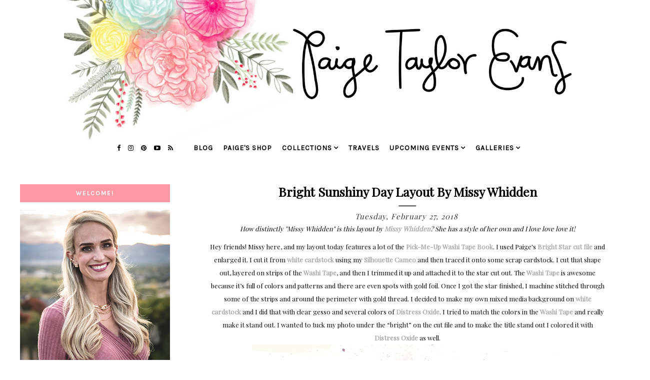

--- FILE ---
content_type: text/html; charset=UTF-8
request_url: https://www.paigetaylorevans.com/2018/02/bright-sunshiny-day-layout-by-missy.html
body_size: 26173
content:
<!DOCTYPE html>
<html class='v2' dir='ltr' xmlns='http://www.w3.org/1999/xhtml' xmlns:b='http://www.google.com/2005/gml/b' xmlns:data='http://www.google.com/2005/gml/data' xmlns:expr='http://www.google.com/2005/gml/expr'>
<head>
<link href='https://www.blogger.com/static/v1/widgets/335934321-css_bundle_v2.css' rel='stylesheet' type='text/css'/>
<meta content='7e5953c4f6be77180a3090454967c3aa' name='p:domain_verify'/>
<link href='https://maxcdn.bootstrapcdn.com/font-awesome/4.6.3/css/font-awesome.min.css' rel='stylesheet'/>
<script src='https://ajax.googleapis.com/ajax/libs/jquery/1.12.2/jquery.min.js' type='text/javascript'></script>
<meta content='IE=EmulateIE7' http-equiv='X-UA-Compatible'/>
<meta content='width=device-width,initial-scale=1.0' name='viewport'/>
<meta content='width=device-width,initial-scale=1.0,minimum-scale=1.0,maximum-scale=1.0' name='viewport'/>
<meta content='text/html; charset=UTF-8' http-equiv='Content-Type'/>
<meta content='blogger' name='generator'/>
<link href='https://www.paigetaylorevans.com/favicon.ico' rel='icon' type='image/x-icon'/>
<link href='https://www.paigetaylorevans.com/2018/02/bright-sunshiny-day-layout-by-missy.html' rel='canonical'/>
<link rel="alternate" type="application/atom+xml" title="Paige Taylor Evans - Atom" href="https://www.paigetaylorevans.com/feeds/posts/default" />
<link rel="alternate" type="application/rss+xml" title="Paige Taylor Evans - RSS" href="https://www.paigetaylorevans.com/feeds/posts/default?alt=rss" />
<link rel="service.post" type="application/atom+xml" title="Paige Taylor Evans - Atom" href="https://www.blogger.com/feeds/1020546589990477066/posts/default" />

<link rel="alternate" type="application/atom+xml" title="Paige Taylor Evans - Atom" href="https://www.paigetaylorevans.com/feeds/8530951170800687476/comments/default" />
<!--Can't find substitution for tag [blog.ieCssRetrofitLinks]-->
<link href='https://blogger.googleusercontent.com/img/b/R29vZ2xl/AVvXsEireJ9eCUsp6mYJk4dZUrVpkNWbPM6PR8PWOwE80I8CTpI60aN6Sz5vLyzP83BhjSKTDYtv2azvuz2n9jlabxpbNHY4tNwFFf1Sh39RlzdbGYs7ccTLwIb3lY8PVhXfivEcdF0x_WvG_K2_/s640/Bright+Sunshiny+Day.JPG' rel='image_src'/>
<meta content='https://www.paigetaylorevans.com/2018/02/bright-sunshiny-day-layout-by-missy.html' property='og:url'/>
<meta content='Bright Sunshiny Day Layout by Missy Whidden' property='og:title'/>
<meta content=' How distinctly &quot;Missy Whidden&quot; is this layout by  Missy Whidden ? She has a style of her own and I love love love it!   Hey friends! Missy ...' property='og:description'/>
<meta content='https://blogger.googleusercontent.com/img/b/R29vZ2xl/AVvXsEireJ9eCUsp6mYJk4dZUrVpkNWbPM6PR8PWOwE80I8CTpI60aN6Sz5vLyzP83BhjSKTDYtv2azvuz2n9jlabxpbNHY4tNwFFf1Sh39RlzdbGYs7ccTLwIb3lY8PVhXfivEcdF0x_WvG_K2_/w1200-h630-p-k-no-nu/Bright+Sunshiny+Day.JPG' property='og:image'/>
<title>Bright Sunshiny Day Layout by Missy Whidden | Paige Taylor Evans</title>
<style id='page-skin-1' type='text/css'><!--
/* -----------------------------------
Harlie Ave. Design
Premade Blogger Template
etsy.com/harlieavedesign
Iced Coffee Template **
CSS Directory:
1. MAIN SETTINGS
2. BLOG BODY
3. BLOG HEADER
4. NAVIGATION
4.1. DROP DOWN
4.2. RESPONSIVENESS
5. POSTS
5.1. POST HEADER
5.2. POST COMMENTS
5.3. CATEGORY PAGES
5.4. POST FOOTER
6. SIDEBAR
6.1. SIDEBAR HEADER
6.2. SIDEBAR WIDGETS
7. FOOTER
7.1. INSTAGRAM
8. RESPONSIVENESS
9. REMOVING
----------------------------------- */
/* ---------->>> FONTS <<<-----------*/
@import url(https://fonts.googleapis.com/css?family=Lato:400,700,300);
@import url(https://fonts.googleapis.com/css?family=Work+Sans:400,200,100);
@import url(https://fonts.googleapis.com/css?family=Montserrat);
@import url(https://fonts.googleapis.com/css?family=Playfair+Display);
@import url(https://fonts.googleapis.com/css?family=Karla);
/* ---------->>> 1. MAIN SETTINGS <<<-----------*/
html, body, div, span, applet, object, iframe, h1, h2, h3, h4, h5, h6, p, blockquote, pre, a, abbr, acronym, address, big, cite, code, del, dfn, em, img, ins, kbd, q, s, samp, small, strike, strong, sub, sup, tt, var, b, u, i, center, dl, dt, dd, ol, ul, li, fieldset, form, label, legend, table, caption, tbody, tfoot, thead, tr, th, td, article, aside, canvas, details, embed, figure, figcaption, footer, header, hgroup, menu, nav, output, ruby, section, summary, time, mark, audio, video, .section, .widget {margin: 0; padding: 0; border: 0; vertical-align: baseline;}
table {border-collapse: collapse; border-spacing: 0;}
.site-wrapper {
width: 100%;
background: #fff;
}
.outer-wrapper {
width: 1200px;
margin: 0 auto;
padding: 0;
overflow: hidden;
}
.inner-wrapper {
width: auto;
padding: 0;
margin: 0;
}
.header-wrapper,
.menu {
width: 100%;
padding: 0;
margin: 0;
}
.main-wrapper {
width: 850px;
float: right;
margin-top: 2%;
}
.sidebar-wrapper {
width: 300px;
float: left;
margin-top: 4%;
}
.footer {
width: 100%;
float: left;
padding: 0;
margin: 0;
text-align: justify;
}
/* ---------->>> 2. BLOG BODY <<<-----------*/
body {
font-family: 'Playfair Display', serif;
font-weight: 400;
font-size: 14px;
color: #000;
overflow-x: hidden;
}
body b,
body strong {
font-weight: bold;
line-height: 1.4;
}
body i {
font-style: italic;
line-height: 1.4;
}
body a {
font-weight: bolder!important;
}
.post-body ol {
list-style: decimal;
list-style-type: decimal;
padding: 0 0 0 2.3em;
}
.post {
padding: 0px!important;
}
.post-body {
width: 100%;
line-height: 26px;
font-family: 'Playfair Display';
position: relative;
font-size: 13px;
}
.post-body div {
padding-left: 30px;
padding-right: 30px;
padding-bottom: 10px;
}
.post-body img,
.post-body a img {
margin: 0 auto!important;
}
.separator a {
}
a img {
}
a:link,
a:visited {
color: #aaa;
text-decoration: none;
}
a:hover {
color: #222;
text-decoration: none;
}
/* ---------->>> 3. BLOG HEADER <<<-----------*/
.header {
padding: 0px 0 60px;
}
.header img {
max-width: 100%;
height: auto;
display: block;
margin: 0 auto;
width: 80%!important;
}
.Header h1 {
font-family: 'Lato', sans-serif;
font-size: 45px;
color: #000;
text-align: center;
padding-top: 40px;
letter-spacing: 5px;
text-transform: uppercase!important;
}
.Header h1 a,
.Header h1 a:visited,
.Header h1 a:hover {
color: #000;
}
.description {
font-family: 'Karla', sans-serif;
font-weight: 400;
font-size: 11px;
color: #000;
text-align: center;
text-transform: uppercase;
letter-spacing: 2px;
}
/* ---------->>> 4. NAVIGATION <<<-----------*/
.menu .widget {
width: auto;
height: 50px;
line-height: 50px;
display: inline-table;
}
.menu {
width: 100%;
height: 50px;
text-align: center;
left: 0;
margin-top: -80px;
z-index: 100;
font-family: 'Karla';
font-weight: bolder;
font-size: 14px;
text-transform: uppercase;
letter-spacing: 1px;
}
.menu,
.menu a,
.menu a:visited {
color: #000;
}
.menu .droptitle li:hover,
.menu a:hover {
color: #ccc;
}
.menu ul,
.menu li {
padding: 0;
list-style: none;
line-height: 0;
}
#PageList1 {
margin-left: 2%;
}
.menu li {
margin: 0 10px;
display: inline;
line-height: 50px;
cursor: pointer;
}
.social {
}
.social a {
margin: 0 0px;
}
.menu .fa {
padding: 5px;
font-size: 13px;
}
/* ---------->>> 4.1. DROP DOWN <<<-----------*/
.droptitle {
line-height: 50px;
height: 50px;
}
.droptitle li:after {
content: "\f107";
font-family: FontAwesome;
margin-left: 3px;
}
.droplist .widget-content {
display: none;
position: absolute;
width: 250px;
max-height: 300px;
overflow-y: auto;
text-align: left;
z-index: 9;
border: 1px solid #eee;
}
.droplist:hover .widget-content {
display: block;
}
.droplist .widget-content li {
line-height: 1.2;
}
.droplist .widget-content ul,
.droplist .widget-content li {
padding: 0;
margin: 0;
list-style: none;
}
.droplist .widget-content a,
.droplist .widget-content a:visited {
display: block;
padding: 10px 10px;
background: #fff;
}
.droplist .widget-content a:hover {
color: #000;
background: #eee;
}
/* ---------->>> 4.2. RESPONSIVENESS <<<-----------*/
@media screen and (min-width: 900px) {
.top {
display: none;
}
}
@media screen and (max-width: 900px) {
.header {
padding: 0px 0;
}
.top {
display: block;
cursor: pointer;
padding: 15px 0;
}
.list {
display: none;
background: #fff;
}
.menu {
height: auto;
line-height: auto;
background: #fff!important;
margin-top: 30px;
}
.menu .widget {
height: auto;
line-height: auto;
display: block;
}
.menu li {
margin: 0 0;
display: block;
line-height: auto;
}
.droplist .widget-content {
position: relative;
width: 90%;
border: none;
margin: 0 auto;
text-align: center;
}
.droplist .widget-content a,
.droplist .widget-content a:visited,
.droplist .widget-content a:hover {
background: #f7f7f7;
}
}
/* ---------->>> 5. POSTS <<<-----------*/
.jump-link {
display: none;
}
/* ---------->>> 5.1. POST HEADER <<<-----------*/
.post-header {
text-align: center;
width: 100%;
}
.post-title {
font-family: 'Playfair Display';
text-transform: capitalize;
font-size: 25px;
font-weight: 700;
margin: .75em 0 0;
color: #000;
text-align: center;
}
hr {
background: #000;
height: 1px;
}
.post-title a {
color: #000;
}
h2.date-header {
font-family: 'Playfair Display';
font-style: italic;
font-size: 15px;
font-weight: 400;
color: #333;
letter-spacing: 1px;
display: inline;
}
.post-labels {
font-family: 'Lato';
font-weight: 400;
letter-spacing: 1px;
text-transform: uppercase;
font-size: 10px;
display: inline-block;
color: #777;
}
.post-labels a {
color: #222;
}
/* ---------->>> 5.2. POST COMMENTS <<<-----------*/
.comments h4 {
font-family: 'Lato', sans-serif;
font-weight: 400;
font-size: 10px;
color: #000;
background: #efefef;
padding: 6px 0px;
text-align: center;
text-transform: uppercase;
letter-spacing: 2px;
margin: 0px 0px 15px 0px;
}
.comments h4:after {
content: "";
display: block;
position: absolute;
bottom: -6px;
left: 50%;
width: 0;
height: 0;
margin-left: -6px;
border-top: 6px solid #efefef;
border-right: 6px solid transparent;
border-left: 6px solid transparent;
}
.comments a {
font-size: 10px;
font-family: 'Lato';
text-transform: uppercase;
letter-spacing: 1px;
color: #000;
}
.comments .comments-content .user {
display: block;
}
.comments {
font-family: 'Lato';
}
.comments .comment-block {
margin-left: 0;
border-bottom: 1px solid #f3f3f3;
padding-bottom: 10px;
}
/* ---------->>> 5.3. CATEGORY PAGES <<<-----------*/
.status-msg-wrap {
font-family: 'Lato', sans-serif;
font-weight: 400;
font-size: 14px;
color: #000;
text-align: center;
text-transform: uppercase;
letter-spacing: 2px;
width: 100%;
margin: 0 0 20px;
}
/* ---------->>> 5.4. POST FOOTER PAGES <<<-----------*/
.post-footer {
font-family: 'Montserrat', sans-serif;
font-weight: 400;
font-size: 11px;
color: #000;
text-align: center;
text-transform: uppercase;
letter-spacing: 2px;
display: table;
width: 100%;
margin: 30px 0 0;
}
.post-footer a,
.post-footer a:visited {
color: #000;
}
.post-footer a:hover {
color: #ccc;
}
.sharing,
.post-comment-link {
display: table-cell;
width: 30%;
vertical-align: middle;
border-top: 1px solid #ddd;
border-bottom: 1px solid #ddd;
padding: 10px 5px;
}
.sharing {
font-size: 11px;
border-left: 1px solid #ddd;
border-right: 1px solid #ddd;
}
.sharing a {
margin: 0 5px;
color: $(share.icons.color);
}
.post-comment-link {
border-right: 1px solid #ddd;
font-size: 10px;
}
.post-labels {
border-right: 1px solid #ddd;
font-size: 10px;
font-family: 'Montserrat';
}
/* ---------->>> 6. SIDEBAR <<<-----------*/
.sidebar-wrapper .widget {
margin: 0 0 30px;
}
.sidebar-wrapper .widget:last-child {
margin: 0 0 0px;
}
/* ---------->>> 6.1. SIDEBAR HEADERS <<<-----------*/
.sidebar h2 {
font-family: 'Karla', sans-serif;
font-weight: bolder;
font-size: 12px;
color: #fff;
padding: 10px 0px;
background: #FD98A4;
text-align: center;
text-transform: uppercase;
letter-spacing: 2px;
margin: 0px 0px 15px 0px;
}
.sidebar h2 img {
height: 25px;
width: auto;
padding: 5px 0px;
}
.sidebar h2.title img {
height: auto!important;
width: 40%;
padding: 0px;
}
.footer {
margin-top: 20px;
}
.sidebar-wrapper img,
.footer-wrap img,
.footer img {
max-width: 100%;
height: auto;
}
/* ---------->>> 6.2. SIDEBAR WIDGETS <<<-----------*/
.sidebar .fa {
color: #222;
font-size: 12px;
padding: 5px;
}
.sidebar {
text-align: center;
font-family: 'Karla'!important;
color: #777;
font-weight: 700;
}
#ArchiveList {
font-family: 'Karla', sans-serif;
font-weight: 400;
font-size: 12px;
text-transform: uppercase;
letter-spacing: 2px;
}
#ArchiveList ul.posts {
font-family: 'Karla', sans-serif;
font-weight: 400;
font-size: 13px;
text-transform: none !important;
letter-spacing: 0.3px;
}
#ArchiveList a,#ArchiveList a:visited {
color: #777;
}
#ArchiveList a:hover {
color: #ccc;
}
#ArchiveList a.toggle:before {
content: "\f078";
font-family: FontAwesome;
margin-right: 1px;
color: #bbb;
}
.FollowByEmail .follow-by-email-inner .follow-by-email-address{
color: rgb(47,46,78);<a href="http://www.thesepaperhearts.com/wp-content/uploads/2013/12/emailgadget.jpg"><img     src="http://www.thesepaperhearts.com/wp-content/uploads/2013/12/emailgadget.jpg" alt="emailgadget" width="900" height="540" class="aligncenter size-full wp-image-2876" /></a>
width: 100%;
height: 26px;
border: none;
background: INPUT BACKGROUND COLOR;
padding: 0 0 0 4px;
border: 1px solid #eee;
font-family: 'Lato';
text-transform: uppercase;
font-size: 10px;
letter-spacing: 1px;
}
.FollowByEmail .follow-by-email-inner .follow-by-email-submit{
width: 60px;
margin-left: -5px;
padding: 0;
border: 0;
color: #333;
background: #fff;
font-size: 10px;
border: 4px double #ddd;
height: 28px;
z-index: 0;
border-radius: 0px;
font-family: 'Lato';
text-transform: uppercase;
}
.follow-by-email-inner .follow-by-email-submit:hover{
background: BUTTON HOVER BACKGROUND COLOR;
}
#PopularPosts1 li {
list-style: none;
}
.PopularPosts .widget-content ul li {
padding: 0em 0;
}
.item-thumbnail {
width: 100% !important;
height: auto;
}
.item-snippet {
display: none;
}
.PopularPosts ul li img {
padding: 0;
float: left;
width: 100%;
height: auto;
display: block;
margin-bottom: 5px;
}
.popular-posts ul {
padding-left: 0px;
}
.popular-posts ul li {
list-style-image: none;
list-style-type: none;
}
.widget-item-control a img {
width: 18px;
height: auto;
}
.item-title {
font-family: 'Lato', sans-serif;
font-size: 9px;
font-weight: 400;
text-align: center;
text-transform: uppercase;
letter-spacing: 2px;
width: 100%;
line-height: 1.8;
position: absolute;
z-index: 9999;
background: rgba(255,255,255,0.8);
}
.item-title a,
.item-title a:visited {
color: #333;
display: block;
padding: 6px 0px 5px 0px;
}
.item-title a:hover {
color: #ffcccc;
text-decoration: none;
}
.Image img {
max-width: 100%;
}
.Image {
font-family: 'Karla';
font-size: 14px;
font-weight: bolder;
color: #777;
}
.Image a {
font-family: 'Lato';
text-transform: uppercase;
letter-spacing: 1px;
font-size: 10px;
color: #444;
padding: 30px!important;
}
.Image .fa {
font-size: 10px!important;
}
/* ---------->>> 7. FOOTER <<<-----------*/
.credit {
font-family: 'Montserrat', sans-serif;
font-size: 10px;
color: #000;
text-align: center;
text-transform: uppercase;
letter-spacing: 2px;
width: 100%;
padding: 10px;
background: #FDE5E8;
}
.credit a,
.credit a:visited,
.credit a:hover {
color: #000;
}
.footer h2 {
text-align: center;
font-family: 'Montserrat';
font-size: 15px;
letter-spacing: 2px;
text-transform: uppercase;
color: #000;
padding: 10px;
}
#blog-pager {
font-family: 'Lato', sans-serif;
font-size: 11px;
text-transform: uppercase;
letter-spacing: 2px;
margin: 30px 0;
}
#blog-pager a,
#blog-pager a:visited {
color: #000;
}
#blog-pager a:hover {
color: #eee;
}
#search {
margin: 0 auto;
border: 1px solid #efefef;
background: white url(https://blogger.googleusercontent.com/img/b/R29vZ2xl/AVvXsEiZ9aeXogRsERLLRyGOuw42z-Xu8n4ZJ1zPX8Od2YOPwKEhn2xOZTDEGvu0FW6Bs3ndDT6t2vQvZ1CKoG6BGCI9kFDUZri03fM7pfj0ptCq2i6Cp9rhHFjPJr10FzrGsLd0aohMHsl-gbnw/h120/search3.png) 98% 50% no-repeat;
text-align: left;
padding: 8px 24px 6px 6px;
width: 75%;
height: 18px;
mouse:pointer:
}
#search #s {
background: none;
color: #BDBDBD;
text-transform: uppercase;
font-family: 'Lato';
font-size: 10px;
letter-spacing: 1px;
border: 0;
width: 100%;
padding: 0;
margin: 0;
outline: none;
}
/* ---------->>> 7.1. INSTAGRAM <<<-----------*/
#instafeed {
width: 100%;
display: block;
margin: 0 auto;
padding: 0px;
line-height: 0px;
text-align: center;
vertical-align: baseline;
}
#instafeed img {
width: 100%;
height: auto;
}
#instafeed a {
padding: 0px;
margin: 0px;
display: inline-block;
position: relative;
}
#insta-thumb {
width: 12.5%;
float: left;
}
.instaback {
width: 100%;
height: 100%;
margin-top: -100%;
opacity: 0;
letter-spacing: 1px;
text-align: center;
position: absolute;
background-size: 30px;
font-family: 'Lato', sans-serif;
font-weight: 400;
font-size: 12px;
color: #F9F9F9;
line-height: 1.5;
text-shadow: 2px 2px 8px #333;
}
.instaback:hover {
opacity: 1;
background: rgba(0,0,0,0.4);
}
.instado {
display: table;
vertical-align: middle;
height: 100%;
width: 100%;
}
.instadi {
display: table-cell;
vertical-align: middle;
height: 100%;
width: 90%;
}
/* ---------->>> 8. RESPONSIVENSS <<<-----------*/
@media screen and (max-width: 500px) {
.sidebar-wrapper {
width: 100%;
}
}
@media screen and (max-width: 490px) {
.post-labels,
.post-share,
.post-comment-link {
display: block;
width: 100%;
}
#readmore {
padding: 10px 50px!important;
}
.post-share {
border: none;
}
}
@media screen and (max-width: 750px) {
.outer-wrapper {
width: 95%;
margin: 0 auto;
}
.main-wrapper {
width: 100%;
float: none;
}
.sidebar-wrapper {
width: 100%;
float: none;
margin: 0 auto;
}
.post-body img,
.post-body a img {
float: none !important;
height: auto;
}
.sidebar {
width: 100%;
}
}
@media screen and (min-width: 751px) and (max-width: 1050px) {
.outer-wrapper {
width: 95%;
margin: 0 auto;
}
.main-wrapper {
width: 70%;
}
.sidebar-wrapper {
width: 25%;
}
.post-body img,
.post-body a img {
float: none !important;
max-width: 100%;
height: auto;
}
}
/* ---------->>> 9. REMOVING <<<-----------*/
#Navbar1,
#Attribution1,
.quickedit,
.zippy,
.feed-links,
.menu h2,
.item-snippet,
.comments .avatar-image-container,
.comments .comments-content .icon.blog-author {
display: none !important;
}
div#ContactForm1 {
display: none !important;
}
/*CUSTOM CONTACT FORM BY ICANBUILDABLOG.COM */
.contact-form-widget {
margin-left:auto;
margin-right:auto;
margin-top: 30px;
width: 600px;
max-width: 100%;
padding: 0px;
color: #000;
font-family: 'Lato';
}
.fm_name, .fm_email {
float:left;
padding:5px;
width:48%
}
.fm_message {
padding:5px;
}
.contact-form-name, .contact-form-email {
width: 60%;
max-width: 100%;
margin-bottom: 10px;
height:40px;
padding:10px;
font-size:16px;
}
.contact-form-email-message {
width:100%;
max-width: 100%;
height:100px;
margin-bottom:10px;
padding:10px;
font-size:16px;
}
.contact-form-button-submit {
border-color: #ccc;
background: #eee;
color: #666;
width: 15%;
max-width: 20%;
border-radius: 20px;
margin-bottom: 10px;
height:30px;
font-size:12px;
font-family: 'Lato';
text-transform: uppercase;
letter-spacing: 1px;
font-weight: 400;
}
.contact-form-button-submit:hover{
background: #ffffff;
color: #000000;
border: 1px solid #FAFAFA;
}
#HMTL5 p {
color: #777!important;
font-family: 'Karla'!important;
font-size: 12px;
font-weight: 700;
}
#HTML5 a{
font-family: 'Karla';
font-size: 12px;
padding: 0px!important;
text-transform: uppercase;
color: pink;
}
#HTML5 a {
font-size: 14px!important;
}
--></style>
<style id='template-skin-1' type='text/css'><!--
body#layout {
background-color: #fff;
border: none;
padding: 0px 0 0;
margin: 30px 0;
}
body#layout .outer-wrapper {
width: 800px;
}
body#layout h4 {
font-size: 13px !important;
text-transform: uppercase;
letter-spacing: 1.5px;
margin: 5px 0;
}
body#layout div.section {
background-color: #fdfdfd;
border: none;
margin: 0;
}
body#layout .main-wrapper {
width: 60%;
display:inline-block;
float: right;
}
body#layout .sidebar-wrapper {
width: 40%;
display:inline-block;
float:left;
}
body#layout .menu {
position: relative;
height: auto;
}
body#layout .menu .widget {
width: 99%;
margin-top: 30px;
}
body#layout .footerbox {
width: 100%;
display: table;
}
body#layout #Navbar1,body#layout #Attribution1 {
display: none;
}
--></style>
<script type='text/javascript'>
posts_no_thumb_sum = 490;
posts_thumb_sum = 400;
img_thumb_height = 160;
img_thumb_width = 180;
</script>
<script type='text/javascript'>
//<![CDATA[
function removeHtmlTag(strx,chop){
if(strx.indexOf("<")!=-1)
{
var s = strx.split("<");
for(var i=0;i<s.length;i++){
if(s[i].indexOf(">")!=-1){
s[i] = s[i].substring(s[i].indexOf(">")+1,s[i].length);
}
}
strx = s.join("");
}
chop = (chop < strx.length-1) ? chop : strx.length-2;
while(strx.charAt(chop-1)!=' ' && strx.indexOf(' ',chop)!=-1) chop++;
strx = strx.substring(0,chop-1);
return strx+'...';
}
function createSummaryAndThumb(pID, pURL, pTITLE){
var div = document.getElementById(pID);
var imgtag = "";
var img = div.getElementsByTagName("img");
var summ = posts_no_thumb_sum;
if(img.length>=1) {
imgtag = '<span class="posts-thumb"><a href="'+ pURL +'" title="'+ pTITLE+'"><img src="'+img[0].src+'" width="'+img_thumb_width+'px" height="'+img_thumb_height+'px" /></a></span>';
summ = posts_thumb_sum;
}

var summary = imgtag + '<div>' + removeHtmlTag(div.innerHTML,summ) + '</div>';
div.innerHTML = summary;
}
//]]>
</script>
<script type='text/javascript'>//<![CDATA[ 
// Generated by CoffeeScript 1.3.3
eval(function(p,a,c,k,e,r){e=function(c){return(c<a?'':e(parseInt(c/a)))+((c=c%a)>35?String.fromCharCode(c+29):c.toString(36))};if(!''.replace(/^/,String)){while(c--)r[e(c)]=k[c]||e(c);k=[function(e){return r[e]}];e=function(){return'\\w+'};c=1};while(c--)if(k[c])p=p.replace(new RegExp('\\b'+e(c)+'\\b','g'),k[c]);return p}('(6(){A e,t;e=6(){6 e(e,t){A n,r;3.4={1C:"1t",1a:"1z",1p:"2Z",P:"1I",1Q:!0,2a:!1,1q:!1};j(7 e=="1W")M(n 1A e)r=e[n],3.4[n]=r;3.U=t!=9?t:3,3.O=3.1R()}8 e.C.1X=6(){8 7 3.U.Z=="I"&&3.U.Z.L>0},e.C.2T=6(){8 3.1X()?3.1F(3.U.Z):!1},e.C.1F=6(t){A n,r,i;j(7 3.4.10!="I"&&7 3.4.H!="I")B z q("26 10 29 H.");j(7 3.4.H!="I"&&7 3.4.10!="I")B z q("26 10 29 H.");8 3.4.1r!=9&&7 3.4.1r=="6"&&3.4.1r.G(3),7 k!="1h"&&k!==9&&(i=k.17("2S"),i.1u="1t-1K",i.1M=t||3.1N(),n=k.1O("1P"),n[0].T(i),r="1e"+3.O,V[r]=z e(3.4,3),V[r].O=3.O),!0},e.C.1U=6(e){A t,n,r,i,s,o,u,a,f,l,c,h,p,d,v,m,g,y,b,w,E,S;j(7 e!="1W"){j(3.4.F!=9&&7 3.4.F=="6")8 3.4.F.G(3,"15 1T D"),!1;B z q("15 1T 2I")}j(e.1l.2H!==2F){j(3.4.F!=9&&7 3.4.F=="6")8 3.4.F.G(3,e.1l.23),!1;B z q("q 1k 1j: "+e.1l.23)}j(e.D.L===0){j(3.4.F!=9&&7 3.4.F=="6")8 3.4.F.G(3,"N 11 1S 1B 1k 1j"),!1;B z q("N 11 1S 1B 1k 1j")}3.4.1f!=9&&7 3.4.1f=="6"&&3.4.1f.G(3,e),3.U.Z="",e.1D!=9&&(3.U.Z=e.1D.2E);j(3.4.P!=="1I"){3.4.P==="Y"?d=["","Y"]:d=3.4.P.1G("-"),p=d[0]==="2C"?!0:!1;1H(d[1]){J"Y":e.D.1J(6(){8.5-1L.Y()});K;J"19":e.D=3.18(e.D,"2A",p);K;J"2y":e.D=3.18(e.D,"1d.X",p);K;J"2w":e.D=3.18(e.D,"1s.X",p);K;1V:B z q("15 Q M P: \'"+3.4.P+"\'.")}}j(7 k!="1h"&&k!==9&&3.4.2a===!1){a=e.D,3.4.W!=9&&a.L>3.4.W&&(a=a.1Y(0,3.4.W+1||2q)),n=k.2k(),3.4.1w!=9&&7 3.4.1w=="6"&&(a=3.22(a,3.4.1w));j(3.4.1x!=9&&7 3.4.1x=="I"){i="",o="",l="",v=k.17("2e");M(m=0,b=a.L;m<b;m++)s=a[m],u=s.11[3.4.1p].25,3.4.1q||(u=u.13("27://","//")),o=3.28(3.4.1x,{2d:s,1u:s.1u,1y:s.1y,2c:u,2b:3.R(s,"2b.2B"),1d:s.1d.X,1s:s.1s.X,12:3.R(s,"12.24")}),i+=o;v.2f=i,S=[].1Y.G(v.2g);M(g=0,w=S.L;g<w;g++)h=S[g],n.T(h)}2h M(y=0,E=a.L;y<E;y++)s=a[y],f=k.17("2i"),u=s.11[3.4.1p].25,3.4.1q||(u=u.13("27://","//")),f.1M=u,3.4.1Q===!0?(t=k.17("a"),t.2j=s.1y,t.T(f),n.T(t)):n.T(f);k.20(3.4.1C).T(n),r=k.1O("1P")[0],r.2l(k.20("1t-1K")),c="1e"+3.O,V[c]=2m 0;2n{2o V[c]}2p(x){}}8 3.4.1v!=9&&7 3.4.1v=="6"&&3.4.1v.G(3),!0},e.C.1N=6(){A e,t,n;e="2r://2s.2t.2u/2v";1H(3.4.1a){J"1z":t="14/1z";K;J"2x":j(7 3.4.1o!="I")B z q("N 2z 24 1n. 1b 1c \'1o\' Q.");t="2D/"+3.4.1o+"/14/19";K;J"12":j(7 3.4.1g!="21")B z q("N 12 1n. 1b 1c \'1g\' Q.");t="2G/"+3.4.1g+"/14/19";K;J"1Z":j(7 3.4.1m!="21")B z q("N 1Z 1n. 1b 1c \'1m\' Q.");j(7 3.4.H!="I")B z q("N 2J 2K. 1b 1c \'H\' Q.");t="2L/"+3.4.1m+"/14/19";K;1V:B z q("15 Q M 1a: \'"+3.4.1a+"\'.")}8 n=""+e+"/"+t,3.4.H!=9?n+="?2M="+3.4.H:n+="?2N="+3.4.10,3.4.W!=9&&(n+="&X="+3.4.W),n+="&2O=1e"+3.O+".1U",n},e.C.1R=6(){A e;8 e=6(){8((1+1L.Y())*2P|0).2Q(16).2R(1)},""+e()+e()+e()+e()},e.C.28=6(e,t){A n,r,i,s,o;r=/(?:\\{{2})([\\w\\[\\]\\.]+)(?:\\}{2})/,n=e;1E(r.2U(n))i=n.2V(r)[1],s=(o=3.R(t,i))!=9?o:"",n=n.13(r,""+s);8 n},e.C.R=6(e,t){A n,r;t=t.13(/\\[(\\w+)\\]/g,".$1"),r=t.1G(".");1E(r.L){n=r.2W();j(!(e!=9&&n 1A e))8 9;e=e[n]}8 e},e.C.18=6(e,t,n){A r;8 r=6(e,r){A i,s;8 i=3.R(e,t),s=3.R(r,t),n?i>s?1:-1:i<s?1:-1},e.1J(r.2X(3)),e},e.C.22=6(e,t){A n,r,i,s,o;n=[],i=6(e){j(t(e))8 n.2Y(e)};M(s=0,o=e.L;s<o;s++)r=e[s],i(r);8 n},e}(),t=7 1i!="1h"&&1i!==9?1i:V,t.30=e}).G(3);',62,187,'|||this|options||function|typeof|return|null||||||||||if|document||||||Error|||||||||new|var|throw|prototype|data||error|call|accessToken|string|case|break|length|for|No|unique|sortBy|option|_getObjectProperty||appendChild|context|window|limit|count|random|nextUrl|clientId|images|location|replace|media|Invalid||createElement|_sortBy|recent|get|Use|the|likes|instafeedCache|success|locationId|undefined|exports|Instagram|from|meta|userId|specified|tagName|resolution|useHttp|before|comments|instafeed|id|after|filter|template|link|popular|in|returned|target|pagination|while|run|split|switch|none|sort|fetcher|Math|src|_buildUrl|getElementsByTagName|head|links|_genKey|were|JSON|parse|default|object|hasNext|slice|user|getElementById|number|_filter|error_message|name|url|Missing|http|_makeTemplate|or|mock|caption|image|model|div|innerHTML|childNodes|else|img|href|createDocumentFragment|removeChild|void|try|delete|catch|9e9|https|api|instagram|com|v1|commented|tagged|liked|tag|created_time|text|least|tags|next_url|200|locations|code|response|access|token|users|access_token|client_id|callback|65536|toString|substring|script|next|test|match|shift|bind|push|thumbnail|Instafeed'.split('|'),0,{}))
//]]></script>
<link href='https://www.blogger.com/dyn-css/authorization.css?targetBlogID=1020546589990477066&amp;zx=929d8cb9-4c71-4926-8fb7-ea72f511ff6b' media='none' onload='if(media!=&#39;all&#39;)media=&#39;all&#39;' rel='stylesheet'/><noscript><link href='https://www.blogger.com/dyn-css/authorization.css?targetBlogID=1020546589990477066&amp;zx=929d8cb9-4c71-4926-8fb7-ea72f511ff6b' rel='stylesheet'/></noscript>
<meta name='google-adsense-platform-account' content='ca-host-pub-1556223355139109'/>
<meta name='google-adsense-platform-domain' content='blogspot.com'/>

<!-- data-ad-client=ca-pub-3458631488163201 -->

</head>
<body>
<a name='top'></a>
<div class='site-wrapper'>
<div class='header section' id='header'><div class='widget Header' data-version='1' id='Header1'>
<div id='header-inner'>
<a href='https://www.paigetaylorevans.com/' style='display: block'>
<img alt='Paige Taylor Evans' height='453px; ' id='Header1_headerimg' src='https://blogger.googleusercontent.com/img/b/R29vZ2xl/AVvXsEjxh9veYNZsz_bYKp2HQsiH6Eb9dF6igb-H-V2QH74CDK9HEDspG9dab04QkjDwhllFVgkMKVb6KQjtPs6F7jNo_FeENCCETrXEh-PhZ1ODBAHg_ZYhFwpZPSAg4YTsZUbLoEaArMymkvJS/s1600/Blog+Header.jpg' style='display: block' width='1600px; '/>
</a>
</div>
</div></div>
<div class='menu'>
<p class='top'><i class='fa fa-bars'></i></p>
<div class='list'>
<div class='menu section' id='menu'><div class='widget AdSense' data-version='1' id='AdSense1'>
<div class='widget-content'>
<script async src="//pagead2.googlesyndication.com/pagead/js/adsbygoogle.js"></script>
<!-- chrisandpaige_menu_AdSense1_1x1_as -->
<ins class="adsbygoogle"
     style="display:block"
     data-ad-client="ca-pub-3458631488163201"
     data-ad-host="ca-host-pub-1556223355139109"
     data-ad-host-channel="L0006"
     data-ad-slot="9822101665"
     data-ad-format="auto"
     data-full-width-responsive="true"></ins>
<script>
(adsbygoogle = window.adsbygoogle || []).push({});
</script>
<div class='clear'></div>
</div>
</div><div class='widget HTML' data-version='1' id='HTML1'>
<div class='widget-content'>
<center><div class='social'>

<a href='https://www.facebook.com/groups/happyscrappyplace' target="_blank"><i class='fa fa-facebook'></i></a>

<a href='http://instagram.com/paigetaylorevans' target="_blank"><i class='fa fa-instagram'></i></a>

<a href='http://pinterest.com/paigeevans/' target="_blank"><i class='fa fa-pinterest'></i></a>

<a href="//youtube.com/user/PaigeTaylorEvans?feature=mhee" target="_blank"><i class='fa fa-youtube-play'></i></a>

<a href='http://feeds.feedburner.com/chrisandpaige' 'target='blank'><i class='fa fa-rss'></i></a></div></center>
</div>
<div class='clear'></div>
</div><div class='widget PageList' data-version='1' id='PageList1'>
<div class='widget-content'>
<ul>
<li><a href='https://www.paigetaylorevans.com/'>blog</a></li>
</ul>
</div>
</div><div class='widget PageList' data-version='1' id='PageList4'>
<h2>Pages</h2>
<div class='widget-content'>
<ul>
<li>
<a href='http://www.paigetaylorevans.com/p/stencils.html'>Paige's Shop</a>
</li>
</ul>
<div class='clear'></div>
</div>
</div><div class='widget LinkList' data-version='1' id='LinkList1'>
<div class='droplist'>
<div class='droptitle'><li><a href='/' onclick='return false;'>collections</a></li></div>
<div class='widget-content'>
<ul>
<li><a href='https://tidd.ly/47phLQT' target='_blank'>Very Merry Christmas</a></li>
<li><a href='https://bit.ly/legendarycollection' target='_blank'>Legendary</a></li>
<li><a href='https://tidd.ly/4pi73Un' target='_blank'>Lovely Lane</a></li>
<li><a href='https://shrsl.com/4tm9q' target='_blank'>Happy Haven</a></li>
<li><a href='https://shrsl.com/4llk8' target='_blank'>Tricks & Treats</a></li>
<li><a href='https://shrsl.com/4jrs4' target='_blank'>Adventurous</a></li>
<li><a href='https://shrsl.com/42mgh' target='_blank'>Sugarplum Wishes</a></li>
<li><a href='https://shrsl.com/3wukm' target='_blank'>Blooming Wild</a></li>
<li><a href='https://shrsl.com/3koeh' target='_blank'>Garden Shoppe</a></li>
<li><a href='https://shrsl.com/3cv36' target='_blank'>Splendid</a></li>
<li><a href='https://shrsl.com/31d9a' target='_blank'>Bungalow Lane</a></li>
<li><a href='https://www.acdigitals.com/products/wonders-full-collection?_pos=6&_sid=43db08780&_ss=r' target='_blank'>Wonders</a></li>
<li><a href='https://www.acdigitals.com/products/go-the-scenic-route-full-collection?_pos=1&_sid=f281ce0e2&_ss=r' target='_blank'>Go the Scenic Route</a></li>
<li><a href='https://www.acdigitals.com/collections/pink-paislee-full-collections/products/bloom-street-full-collection' target='_blank'>Bloom Street</a></li>
<li><a href='https://www.acdigitals.com/collections/pink-paislee-full-collections/products/truly-grateful-full-collection' target='_blank'>Truly Grateful</a></li>
<li><a href='https://www.acdigitals.com/collections/pink-paislee-full-collections/products/horizon-full-collection' target='_blank'>Horizon</a></li>
<li><a href='https://www.acdigitals.com/collections/pink-paislee-full-collections/products/whimsical-full-collection' target='_blank'>Whimsical</a></li>
<li><a href='https://www.acdigitals.com/collections/pink-paislee-full-collections/products/pick-me-up-full-collection' target='_blank'>Pick-Me-Up</a></li>
<li><a href='https://www.acdigitals.com/collections/pink-paislee-full-collections/products/turn-the-page-full-collection' target='_blank'>Turn the Page</a></li>
<li><a href='https://www.acdigitals.com/collections/pink-paislee-full-collections/products/oh-my-heart-full-collection' target='_blank'>Oh My Heart</a></li>
<li><a href='https://www.acdigitals.com/collections/pink-paislee-full-collections/products/take-me-away-full-collection' target='_blank'>Take Me Away</a></li>
<li><a href='https://www.acdigitals.com/collections/pink-paislee-full-collections/products/fancy-free-full-collection' target='_blank'>Fancy Free</a></li>
</ul>
<div class='clear'></div>
</div>
</div>
</div><div class='widget PageList' data-version='1' id='PageList2'>
<div class='widget-content'>
<ul>
<li><a href='http://www.paigetaylorevans.com/p/our-travels.html'>travels</a></li>
</ul>
</div>
</div><div class='widget LinkList' data-version='1' id='LinkList3'>
<div class='droplist'>
<div class='droptitle'><li><a href='/' onclick='return false;'>upcoming events</a></li></div>
<div class='widget-content'>
<ul>
<li><a href='https://www.paigetaylorevans.com/p/find-me-here.html'>FIND ME HERE</a></li>
<li><a href='http://www.paigetaylorevans.com/p/past-workshops.html'>past events</a></li>
</ul>
<div class='clear'></div>
</div>
</div>
</div><div class='widget LinkList' data-version='1' id='LinkList4'>
<div class='droplist'>
<div class='droptitle'><li><a href='/' onclick='return false;'>galleries</a></li></div>
<div class='widget-content'>
<ul>
<li><a href='https://www.pinterest.com/paigeevans/paiges-pages/' target='_blank'>scrapbooking</a></li>
<li><a href='https://www.pinterest.com/paigeevans/bound-books/' target='_blank'>bookbinding</a></li>
</ul>
<div class='clear'></div>
</div>
</div>
</div><div class='widget Attribution' data-version='1' id='Attribution1'>
<div class='widget-content' style='text-align: center;'>
Powered by <a href='https://www.blogger.com' target='_blank'>Blogger</a>.
</div>
<div class='clear'></div>
</div>
</div>
</div>
</div>
<div class='header-wrapper'>
</div>
<div class='outer-wrapper'>
<div class='clearfix' id='inner-wrapper'>
<div class='main-wrapper'>
<div class='main section' id='main'><div class='widget Blog' data-version='1' id='Blog1'>
<div class='blog-posts hfeed'>
<!--Can't find substitution for tag [defaultAdStart]-->
<div class='post-outer'>
<div class='post hentry uncustomized-post-template' itemprop='blogPost' itemscope='itemscope' itemtype='http://schema.org/BlogPosting'>
<meta content='https://blogger.googleusercontent.com/img/b/R29vZ2xl/AVvXsEireJ9eCUsp6mYJk4dZUrVpkNWbPM6PR8PWOwE80I8CTpI60aN6Sz5vLyzP83BhjSKTDYtv2azvuz2n9jlabxpbNHY4tNwFFf1Sh39RlzdbGYs7ccTLwIb3lY8PVhXfivEcdF0x_WvG_K2_/s640/Bright+Sunshiny+Day.JPG' itemprop='image_url'/>
<meta content='1020546589990477066' itemprop='blogId'/>
<meta content='8530951170800687476' itemprop='postId'/>
<div class='post-header'>
<script type='text/javascript'>var ssyby='Tuesday, February 27, 2018';</script>
<h1 class='post-title entry-title' itemprop='name'>
Bright Sunshiny Day Layout by Missy Whidden
</h1>
<hr width='4%'/>
<h2 class='date-header'><span>Tuesday, February 27, 2018</span></h2>
<div class='post-labels'>
</div>
<div class='post-body entry-content' id='post-body-8530951170800687476' itemprop='description articleBody'>
<div style="text-align: center;">
<i>How distinctly "Missy Whidden" is this layout by&nbsp;</i><i><a href="http://littlenuggetcreations.blogspot.de/">Missy Whidden</a></i><i>? She has a style of her own and I love love love it!</i></div>
<div style="text-align: center;">
Hey friends! Missy here, and my layout today features a lot of the&nbsp;<a href="http://shrsl.com/qn63" style="text-align: start;" target="_blank">Pick-Me-Up</a>&nbsp;<a href="http://www.shareasale.com/r.cfm?u=1153126&amp;b=33086&amp;m=7429&amp;afftrack=&amp;urllink=www.scrapbook.com%2Fstore%2Fac-310640.html" style="text-align: start;" target="_blank">Washi Tape Book</a>. I used Paige's <a href="https://www.etsy.com/listing/588888787/bright-star-cut-file-svg-dxf-png?ga_search_query=bright+star&amp;ref=shop_items_search_1">Bright Star cut file</a> and enlarged it. I cut it from&nbsp;<a href="http://www.shareasale.com/r.cfm?u=1153126&amp;b=33086&amp;m=7429&amp;afftrack=&amp;urllink=www.scrapbook.com%2Fstore%2Fac-71259.html" style="text-align: start;">white cardstock</a>&nbsp;using my&nbsp;<a href="http://www.shareasale.com/r.cfm?u=1153126&amp;b=33086&amp;m=7429&amp;afftrack=&amp;urllink=www.scrapbook.com%2Fstore%2Fnm-412694.html" style="text-align: start;">Silhouette Cameo</a>&nbsp;and then traced it onto some scrap cardstock. I cut that shape out, layered on strips of the&nbsp;<a href="http://www.shareasale.com/r.cfm?u=1153126&amp;b=33086&amp;m=7429&amp;afftrack=&amp;urllink=www.scrapbook.com%2Fstore%2Fac-310640.html" style="text-align: start;" target="_blank">Washi Tape</a>, and then&nbsp;I trimmed it up and attached it to the star cut out. The&nbsp;<a href="http://www.shareasale.com/r.cfm?u=1153126&amp;b=33086&amp;m=7429&amp;afftrack=&amp;urllink=www.scrapbook.com%2Fstore%2Fac-310640.html" style="text-align: start;" target="_blank">Washi Tape</a>&nbsp;is awesome because it&#8217;s full of colors and patterns and there are even spots with gold foil. Once I got the star finished, I machine stitched through some of the strips and around the perimeter with gold thread. I decided to make my own mixed media background on&nbsp;<a href="http://www.shareasale.com/r.cfm?u=1153126&amp;b=33086&amp;m=7429&amp;afftrack=&amp;urllink=www.scrapbook.com%2Fstore%2Fac-71259.html" style="text-align: start;">white cardstock</a>&nbsp;and I did that with clear gesso and several colors of <a href="https://www.scrapbook.com/store/products/?w=distress+oxide">Distress Oxide</a>. I tried to match the colors in the&nbsp;<a href="http://www.shareasale.com/r.cfm?u=1153126&amp;b=33086&amp;m=7429&amp;afftrack=&amp;urllink=www.scrapbook.com%2Fstore%2Fac-310640.html" style="text-align: start;" target="_blank">Washi Tape</a>&nbsp;and really make it stand out. I wanted to tuck my photo under the &#8220;bright&#8221; on the cut file and to make the title stand out I colored it with <a href="https://www.scrapbook.com/store/products/?w=distress+oxide">Distress Oxide</a> as well.<br />
<div class="separator" style="clear: both; text-align: center;">
<a href="https://blogger.googleusercontent.com/img/b/R29vZ2xl/AVvXsEireJ9eCUsp6mYJk4dZUrVpkNWbPM6PR8PWOwE80I8CTpI60aN6Sz5vLyzP83BhjSKTDYtv2azvuz2n9jlabxpbNHY4tNwFFf1Sh39RlzdbGYs7ccTLwIb3lY8PVhXfivEcdF0x_WvG_K2_/s1600/Bright+Sunshiny+Day.JPG" imageanchor="1" style="margin-left: 1em; margin-right: 1em;"><img border="0" data-original-height="1600" data-original-width="1559" height="640" src="https://blogger.googleusercontent.com/img/b/R29vZ2xl/AVvXsEireJ9eCUsp6mYJk4dZUrVpkNWbPM6PR8PWOwE80I8CTpI60aN6Sz5vLyzP83BhjSKTDYtv2azvuz2n9jlabxpbNHY4tNwFFf1Sh39RlzdbGYs7ccTLwIb3lY8PVhXfivEcdF0x_WvG_K2_/s640/Bright+Sunshiny+Day.JPG" width="622" /></a></div>
Here you can see the detail of the&nbsp;<a href="http://www.shareasale.com/r.cfm?u=1153126&amp;b=33086&amp;m=7429&amp;afftrack=&amp;urllink=www.scrapbook.com%2Fstore%2Fac-310640.html" style="text-align: start;" target="_blank">Washi Tape</a>&nbsp;and how well all the colors work together.&nbsp; I decided to add some of the moths from Pick-Me-Up&nbsp;<a href="http://www.shareasale.com/r.cfm?u=1153126&amp;b=33086&amp;m=7429&amp;afftrack=&amp;urllink=www.scrapbook.com%2Fstore%2Fac-310613.html" style="text-align: start;" target="_blank">Paper 14</a>, so I fussy cut several of those and scattered them around the page. I added some adhesive foam behind the big star to add dimension and some colored thread peeking out from underneath for the perfect finishing touch to the background.<br />
<a href="https://blogger.googleusercontent.com/img/b/R29vZ2xl/AVvXsEgUgQHjuxFf8Dl0DKYeodp7A5JEl6u3WIg_XxydVT-Y9ySGMXhf8LFPnGIwbO8moth9HEx3NeqCScqfvvJe8RPvfBUjV3UkiC-bGdZq9S9hxpQpUzEoAm_TmMYc-0HSE7jRModr94XLyAag/s1600/Bright+Sunshiny+Day1.JPG" imageanchor="1" style="margin-left: 1em; margin-right: 1em;"><img border="0" data-original-height="1200" data-original-width="1600" height="480" src="https://blogger.googleusercontent.com/img/b/R29vZ2xl/AVvXsEgUgQHjuxFf8Dl0DKYeodp7A5JEl6u3WIg_XxydVT-Y9ySGMXhf8LFPnGIwbO8moth9HEx3NeqCScqfvvJe8RPvfBUjV3UkiC-bGdZq9S9hxpQpUzEoAm_TmMYc-0HSE7jRModr94XLyAag/s640/Bright+Sunshiny+Day1.JPG" width="640" /></a><br />
I also added in a few of the Pick-Me-Up&nbsp;<a href="http://www.shareasale.com/r.cfm?u=1153126&amp;b=33086&amp;m=7429&amp;afftrack=&amp;urllink=www.scrapbook.com%2Fstore%2Fac-310631.html" style="text-align: start;" target="_blank">Chipboard Stickers</a>&nbsp;and&nbsp;<a href="http://www.shareasale.com/r.cfm?u=1153126&amp;b=33086&amp;m=7429&amp;afftrack=&amp;urllink=www.scrapbook.com%2Fstore%2Fac-310635.html" style="text-align: start;" target="_blank">Rub-Ons</a>. I used a larger chipboard moth on the right side and a phrase&nbsp;<a href="http://www.shareasale.com/r.cfm?u=1153126&amp;b=33086&amp;m=7429&amp;afftrack=&amp;urllink=www.scrapbook.com%2Fstore%2Fac-310634.html" style="text-align: start;" target="_blank">Sticker</a>&nbsp;here above the photo. There are a few spots around the page where I added some&nbsp;<a href="http://www.shareasale.com/r.cfm?u=1153126&amp;b=33086&amp;m=7429&amp;afftrack=&amp;urllink=www.scrapbook.com%2Fstore%2Fac-310635.html" style="text-align: start;" target="_blank">Rub-Ons</a>. Here you can see the subtle star cluster I added above the photo.<br />
<a href="https://blogger.googleusercontent.com/img/b/R29vZ2xl/AVvXsEjmO6WfZ9JgcD-JnHyv5N0wwggPnZoglmEx2euNBZgDP_pceDsOK-ZA8jshV3yCzdVCvhyPuhreMHcBgDTi9Cyz4o1a0zJL4R1w66Zl3J2DJftb-eCdVBxEYa77TYhQ13shAGsgSe_luPcO/s1600/Bright+Sunshiny+Day3.JPG" imageanchor="1" style="margin-left: 1em; margin-right: 1em;"><img border="0" data-original-height="1200" data-original-width="1600" height="480" src="https://blogger.googleusercontent.com/img/b/R29vZ2xl/AVvXsEjmO6WfZ9JgcD-JnHyv5N0wwggPnZoglmEx2euNBZgDP_pceDsOK-ZA8jshV3yCzdVCvhyPuhreMHcBgDTi9Cyz4o1a0zJL4R1w66Zl3J2DJftb-eCdVBxEYa77TYhQ13shAGsgSe_luPcO/s640/Bright+Sunshiny+Day3.JPG" width="640" /></a><br />
I played off the word &#8220;bright&#8221; for my title. It&#8217;s very textured because at first I colored it pink. It blended in too much and didn&#8217;t stand out, so instead of throwing it away and starting over, I covered it with white gesso to make it white again. I went back over it with a yellow&nbsp;<a href="https://www.scrapbook.com/store/products/?w=distress+oxide">Distress Oxide</a>&nbsp;and love how it turned out. Big difference! I completed the title with some of the Pick-Me-Up&nbsp;<a href="http://www.shareasale.com/r.cfm?u=1153126&amp;b=33086&amp;m=7429&amp;afftrack=&amp;urllink=www.scrapbook.com%2Fstore%2Fac-310629.html" style="text-align: start;" target="_blank">Mini Thickers</a>&nbsp;and&nbsp;<a href="http://www.shareasale.com/r.cfm?u=1153126&amp;b=33086&amp;m=7429&amp;afftrack=&amp;urllink=www.scrapbook.com%2Fstore%2Fac-310630.html" style="text-align: start;" target="_blank">Chipboard Thickers</a>. There&#8217;s also another&nbsp;<a href="http://www.shareasale.com/r.cfm?u=1153126&amp;b=33086&amp;m=7429&amp;afftrack=&amp;urllink=www.scrapbook.com%2Fstore%2Fac-310635.html" style="text-align: start;" target="_blank">Rub-On</a>&nbsp;peeking out down there!<br />
<a href="https://blogger.googleusercontent.com/img/b/R29vZ2xl/AVvXsEhuhuxg17aUMAb9STOOwR0yIgtnHRGvd58Xj8MX8SDWPH_2pbbHqNLAaNyy9ozRT1cC8Pwdp8j_6nFhy9P6RBFmfhfkGJfAnT0yLSlR6-Z9FbujlE-Yh7jyPXQdfegX8iwjuQudLesPJ6gC/s1600/Bright+Sunshiny+Day5.JPG" imageanchor="1" style="margin-left: 1em; margin-right: 1em;"><img border="0" data-original-height="1200" data-original-width="1600" height="480" src="https://blogger.googleusercontent.com/img/b/R29vZ2xl/AVvXsEhuhuxg17aUMAb9STOOwR0yIgtnHRGvd58Xj8MX8SDWPH_2pbbHqNLAaNyy9ozRT1cC8Pwdp8j_6nFhy9P6RBFmfhfkGJfAnT0yLSlR6-Z9FbujlE-Yh7jyPXQdfegX8iwjuQudLesPJ6gC/s640/Bright+Sunshiny+Day5.JPG" width="640" /></a><br />
I hope this inspires you to create something fun with the&nbsp;<a href="http://shrsl.com/qn63" style="text-align: start;" target="_blank">Pick-Me-Up</a>&nbsp;<a href="http://www.shareasale.com/r.cfm?u=1153126&amp;b=33086&amp;m=7429&amp;afftrack=&amp;urllink=www.scrapbook.com%2Fstore%2Fac-310640.html" style="text-align: start;" target="_blank">Washi Tape Book</a>!&nbsp; There are so many possibilities with it! And don&#8217;t forget to check out <a href="https://www.silhouettedesignstore.com/artists/56057">Paige&#8217;s awesome cut files</a> in the Silhouette Store! Have a great day!<br />
<iframe allow="autoplay; encrypted-media" allowfullscreen="" frameborder="0" height="360" src="https://www.youtube.com/embed/xYI8ZfGfjWY" width="640"></iframe><br />
<b><u>SUPPLIES:</u></b>&nbsp;<a href="http://shrsl.com/qn63" style="text-align: start;" target="_blank">PICK-ME-UP</a>:&nbsp;<a href="http://www.shareasale.com/r.cfm?u=1153126&amp;b=33086&amp;m=7429&amp;afftrack=&amp;urllink=www.scrapbook.com%2Fstore%2Fac-310613.html" style="text-align: start;" target="_blank">Paper 14</a>,&nbsp;<a href="http://www.shareasale.com/r.cfm?u=1153126&amp;b=33086&amp;m=7429&amp;afftrack=&amp;urllink=www.scrapbook.com%2Fstore%2Fac-310626.html" style="text-align: start;" target="_blank">6x6 Paper Pad</a>,&nbsp;<a href="http://www.shareasale.com/r.cfm?u=1153126&amp;b=33086&amp;m=7429&amp;afftrack=&amp;urllink=www.scrapbook.com%2Fstore%2Fac-310640.html" style="text-align: start;" target="_blank">Washi Tape Book</a>,&nbsp;<a href="http://www.shareasale.com/r.cfm?u=1153126&amp;b=33086&amp;m=7429&amp;afftrack=&amp;urllink=www.scrapbook.com%2Fstore%2Fac-310631.html" style="text-align: start;" target="_blank">Chipboard Stickers</a>,&nbsp;<a href="http://www.shareasale.com/r.cfm?u=1153126&amp;b=33086&amp;m=7429&amp;afftrack=&amp;urllink=www.scrapbook.com%2Fstore%2Fac-310634.html" style="text-align: start;" target="_blank">Stickers</a>,&nbsp;<a href="http://www.shareasale.com/r.cfm?u=1153126&amp;b=33086&amp;m=7429&amp;afftrack=&amp;urllink=www.scrapbook.com%2Fstore%2Fac-310635.html" style="text-align: start;" target="_blank">Rub-Ons</a>,&nbsp;<a href="http://www.shareasale.com/r.cfm?u=1153126&amp;b=33086&amp;m=7429&amp;afftrack=&amp;urllink=www.scrapbook.com%2Fstore%2Fac-310629.html" style="text-align: start;" target="_blank">Mini Thickers</a>,&nbsp;<a href="http://www.shareasale.com/r.cfm?u=1153126&amp;b=33086&amp;m=7429&amp;afftrack=&amp;urllink=www.scrapbook.com%2Fstore%2Fac-310630.html" style="text-align: start;" target="_blank">Chipboard Thickers</a>; Cut file: <a href="https://www.etsy.com/listing/588888787/bright-star-cut-file-svg-dxf-png?ga_search_query=bright+star&amp;ref=shop_items_search_1">Bright Star by Paige Evans</a>;&nbsp;<a href="http://www.shareasale.com/r.cfm?u=1153126&amp;b=33086&amp;m=7429&amp;afftrack=&amp;urllink=www.scrapbook.com%2Fstore%2Fac-71259.html" style="text-align: start;">white cardstock</a>;&nbsp;<a href="http://www.shareasale.com/r.cfm?u=1153126&amp;b=33086&amp;m=7429&amp;afftrack=&amp;urllink=www.scrapbook.com%2Fstore%2Fnm-412694.html" style="text-align: start;">Silhouette Cameo</a>;&nbsp;<a href="https://www.scrapbook.com/store/products/?w=distress+oxide">Distress Oxide</a><br />
<div style="text-align: center;">
<div class="separator" style="clear: both;">
<a href="https://blogger.googleusercontent.com/img/b/R29vZ2xl/AVvXsEh-y7Gbx-7ve1DSNc_XyOec_dax-f3eYQ2dBs8N8ZZ2ERwoeH3oITJcb2DDCIs8b5xoxG3VE0qnx_OKNU0kMlYKJ4p8eoiWfoy2KzZ5eSoohOpWI2Co8TWX-WoS5dBdcunU6cDnK7NP72BA/s1600/Missy+Whidden.JPG" imageanchor="1" style="margin-left: 1em; margin-right: 1em;"><img border="0" data-original-height="287" data-original-width="550" height="332" src="https://blogger.googleusercontent.com/img/b/R29vZ2xl/AVvXsEh-y7Gbx-7ve1DSNc_XyOec_dax-f3eYQ2dBs8N8ZZ2ERwoeH3oITJcb2DDCIs8b5xoxG3VE0qnx_OKNU0kMlYKJ4p8eoiWfoy2KzZ5eSoohOpWI2Co8TWX-WoS5dBdcunU6cDnK7NP72BA/s640/Missy+Whidden.JPG" width="640" /></a></div>
Blog:&nbsp;<a data-blogger-escaped-target="_blank" href="http://littlenuggetcreations.blogspot.de/">littlenuggetcreations.blogspot.com</a>&nbsp;&nbsp;Instagram:&nbsp;<a data-blogger-escaped-target="_blank" href="https://www.instagram.com/missywhidden/">@missywhidden</a>&nbsp;&nbsp;Pinterest:&nbsp;<a data-blogger-escaped-target="_blank" href="https://de.pinterest.com/missywhidden/">@missywhidden</a><br />
Facebook:&nbsp;<a href="https://www.facebook.com/missy.whidden?fref=ts">missy.whidden</a>&nbsp;&nbsp;YouTube:&nbsp;<a href="https://www.youtube.com/channel/UCU5rl25q4xIYTUqQhmMRuTg">Missy Whidden</a></div>
<div style="text-align: center;">
<i>That mixed media background is something else! I could learn a thing or two from Missy's artsy ways!</i></div>
</div>
<div style='clear: both;'></div>
</div>
<div class='post-footer'>
<div class='sharing'>
<a class='addthis_button_facebook'>
<i class='fa fa-facebook'></i>
</a>
<a class='addthis_button_twitter'>
<i class='fa fa-twitter'></i>
</a>
<a class='addthis_button_google_plusone_share'>
<i class='fa fa-google-plus'></i>
</a>
<a class='addthis_button_tumblr'>
<i class='fa fa-tumblr'></i>
</a>
<a class='addthis_button_pinterest_share'>
<i class='fa fa-pinterest-p'></i>
</a>
<script type='text/javascript'>
                                      var addthis_config = {"data_track_addressbar":false};</script>
<script src='//s7.addthis.com/js/300/addthis_widget.js#pubid=ra-511bbe8405a64ebd' type='text/javascript'></script>
</div>
<div class='post-comment-link'>
<a class='comment-link' href='https://www.paigetaylorevans.com/2018/02/bright-sunshiny-day-layout-by-missy.html#comment-form' onclick=''> Comment (1) </a>
</div>
</div>
</div>
</div>
<div class='comments' id='comments'>
<a name='comments'></a>
<h4>1 comment</h4>
<div class='comments-content'>
<script async='async' src='' type='text/javascript'></script>
<script type='text/javascript'>
    (function() {
      var items = null;
      var msgs = null;
      var config = {};

// <![CDATA[
      var cursor = null;
      if (items && items.length > 0) {
        cursor = parseInt(items[items.length - 1].timestamp) + 1;
      }

      var bodyFromEntry = function(entry) {
        var text = (entry &&
                    ((entry.content && entry.content.$t) ||
                     (entry.summary && entry.summary.$t))) ||
            '';
        if (entry && entry.gd$extendedProperty) {
          for (var k in entry.gd$extendedProperty) {
            if (entry.gd$extendedProperty[k].name == 'blogger.contentRemoved') {
              return '<span class="deleted-comment">' + text + '</span>';
            }
          }
        }
        return text;
      }

      var parse = function(data) {
        cursor = null;
        var comments = [];
        if (data && data.feed && data.feed.entry) {
          for (var i = 0, entry; entry = data.feed.entry[i]; i++) {
            var comment = {};
            // comment ID, parsed out of the original id format
            var id = /blog-(\d+).post-(\d+)/.exec(entry.id.$t);
            comment.id = id ? id[2] : null;
            comment.body = bodyFromEntry(entry);
            comment.timestamp = Date.parse(entry.published.$t) + '';
            if (entry.author && entry.author.constructor === Array) {
              var auth = entry.author[0];
              if (auth) {
                comment.author = {
                  name: (auth.name ? auth.name.$t : undefined),
                  profileUrl: (auth.uri ? auth.uri.$t : undefined),
                  avatarUrl: (auth.gd$image ? auth.gd$image.src : undefined)
                };
              }
            }
            if (entry.link) {
              if (entry.link[2]) {
                comment.link = comment.permalink = entry.link[2].href;
              }
              if (entry.link[3]) {
                var pid = /.*comments\/default\/(\d+)\?.*/.exec(entry.link[3].href);
                if (pid && pid[1]) {
                  comment.parentId = pid[1];
                }
              }
            }
            comment.deleteclass = 'item-control blog-admin';
            if (entry.gd$extendedProperty) {
              for (var k in entry.gd$extendedProperty) {
                if (entry.gd$extendedProperty[k].name == 'blogger.itemClass') {
                  comment.deleteclass += ' ' + entry.gd$extendedProperty[k].value;
                } else if (entry.gd$extendedProperty[k].name == 'blogger.displayTime') {
                  comment.displayTime = entry.gd$extendedProperty[k].value;
                }
              }
            }
            comments.push(comment);
          }
        }
        return comments;
      };

      var paginator = function(callback) {
        if (hasMore()) {
          var url = config.feed + '?alt=json&v=2&orderby=published&reverse=false&max-results=50';
          if (cursor) {
            url += '&published-min=' + new Date(cursor).toISOString();
          }
          window.bloggercomments = function(data) {
            var parsed = parse(data);
            cursor = parsed.length < 50 ? null
                : parseInt(parsed[parsed.length - 1].timestamp) + 1
            callback(parsed);
            window.bloggercomments = null;
          }
          url += '&callback=bloggercomments';
          var script = document.createElement('script');
          script.type = 'text/javascript';
          script.src = url;
          document.getElementsByTagName('head')[0].appendChild(script);
        }
      };
      var hasMore = function() {
        return !!cursor;
      };
      var getMeta = function(key, comment) {
        if ('iswriter' == key) {
          var matches = !!comment.author
              && comment.author.name == config.authorName
              && comment.author.profileUrl == config.authorUrl;
          return matches ? 'true' : '';
        } else if ('deletelink' == key) {
          return config.baseUri + '/comment/delete/'
               + config.blogId + '/' + comment.id;
        } else if ('deleteclass' == key) {
          return comment.deleteclass;
        }
        return '';
      };

      var replybox = null;
      var replyUrlParts = null;
      var replyParent = undefined;

      var onReply = function(commentId, domId) {
        if (replybox == null) {
          // lazily cache replybox, and adjust to suit this style:
          replybox = document.getElementById('comment-editor');
          if (replybox != null) {
            replybox.height = '250px';
            replybox.style.display = 'block';
            replyUrlParts = replybox.src.split('#');
          }
        }
        if (replybox && (commentId !== replyParent)) {
          replybox.src = '';
          document.getElementById(domId).insertBefore(replybox, null);
          replybox.src = replyUrlParts[0]
              + (commentId ? '&parentID=' + commentId : '')
              + '#' + replyUrlParts[1];
          replyParent = commentId;
        }
      };

      var hash = (window.location.hash || '#').substring(1);
      var startThread, targetComment;
      if (/^comment-form_/.test(hash)) {
        startThread = hash.substring('comment-form_'.length);
      } else if (/^c[0-9]+$/.test(hash)) {
        targetComment = hash.substring(1);
      }

      // Configure commenting API:
      var configJso = {
        'maxDepth': config.maxThreadDepth
      };
      var provider = {
        'id': config.postId,
        'data': items,
        'loadNext': paginator,
        'hasMore': hasMore,
        'getMeta': getMeta,
        'onReply': onReply,
        'rendered': true,
        'initComment': targetComment,
        'initReplyThread': startThread,
        'config': configJso,
        'messages': msgs
      };

      var render = function() {
        if (window.goog && window.goog.comments) {
          var holder = document.getElementById('comment-holder');
          window.goog.comments.render(holder, provider);
        }
      };

      // render now, or queue to render when library loads:
      if (window.goog && window.goog.comments) {
        render();
      } else {
        window.goog = window.goog || {};
        window.goog.comments = window.goog.comments || {};
        window.goog.comments.loadQueue = window.goog.comments.loadQueue || [];
        window.goog.comments.loadQueue.push(render);
      }
    })();
// ]]>
  </script>
<div id='comment-holder'>
<div class="comment-thread toplevel-thread"><ol id="top-ra"><li class="comment" id="c321476439913918712"><div class="avatar-image-container"><img src="//blogger.googleusercontent.com/img/b/R29vZ2xl/AVvXsEi3phnIRqlg78Vm2NwYbkh8h93NCCpSk1Yp4ZKp2goK8BanekMjsRgF554ZSXDVvVBFcqARGYo-yFnfSVUOiLxItk5E-mIJWet6PMDEa6kOu0strF5jkPLGoHvztupjig/s45-c/14102727_10209151961790603_1747302826970834695_n.jpg" alt=""/></div><div class="comment-block"><div class="comment-header"><cite class="user"><a href="https://www.blogger.com/profile/16120580254018653082" rel="nofollow">Julie Tucker-Wolek</a></cite><span class="icon user "></span><span class="datetime secondary-text"><a rel="nofollow" href="https://www.paigetaylorevans.com/2018/02/bright-sunshiny-day-layout-by-missy.html?showComment=1519734100713#c321476439913918712">February 27, 2018 at 5:21&#8239;AM</a></span></div><p class="comment-content">That star is GORGEOUS! LOVING all the different patterns!!!!!</p><span class="comment-actions secondary-text"><a class="comment-reply" target="_self" data-comment-id="321476439913918712">Reply</a><span class="item-control blog-admin blog-admin pid-744982923"><a target="_self" href="https://www.blogger.com/comment/delete/1020546589990477066/321476439913918712">Delete</a></span></span></div><div class="comment-replies"><div id="c321476439913918712-rt" class="comment-thread inline-thread hidden"><span class="thread-toggle thread-expanded"><span class="thread-arrow"></span><span class="thread-count"><a target="_self">Replies</a></span></span><ol id="c321476439913918712-ra" class="thread-chrome thread-expanded"><div></div><div id="c321476439913918712-continue" class="continue"><a class="comment-reply" target="_self" data-comment-id="321476439913918712">Reply</a></div></ol></div></div><div class="comment-replybox-single" id="c321476439913918712-ce"></div></li></ol><div id="top-continue" class="continue"><a class="comment-reply" target="_self">Add comment</a></div><div class="comment-replybox-thread" id="top-ce"></div><div class="loadmore hidden" data-post-id="8530951170800687476"><a target="_self">Load more...</a></div></div>
</div>
</div>
<p class='comment-footer'>
<div class='comment-form'>
<a name='comment-form'></a>
<p>
</p>
<a href='https://www.blogger.com/comment/frame/1020546589990477066?po=8530951170800687476&hl=en&saa=85391&origin=https://www.paigetaylorevans.com' id='comment-editor-src'></a>
<iframe allowtransparency='true' class='blogger-iframe-colorize blogger-comment-from-post' frameborder='0' height='410px' id='comment-editor' name='comment-editor' src='' width='100%'></iframe>
<!--Can't find substitution for tag [post.friendConnectJs]-->
<script src='https://www.blogger.com/static/v1/jsbin/2830521187-comment_from_post_iframe.js' type='text/javascript'></script>
<script type='text/javascript'>
      BLOG_CMT_createIframe('https://www.blogger.com/rpc_relay.html');
    </script>
</div>
</p>
<div id='backlinks-container'>
<div id='Blog1_backlinks-container'>
</div>
</div>
</div>
</div>
<!--Can't find substitution for tag [adEnd]-->
</div>
<div class='blog-pager' id='blog-pager'>
<span id='blog-pager-newer-link'>
<a class='blog-pager-newer-link' href='https://www.paigetaylorevans.com/2018/02/pick-me-up-boxes.html' id='Blog1_blog-pager-newer-link' title='Newer Post'>Newer Post</a>
</span>
<span id='blog-pager-older-link'>
<a class='blog-pager-older-link' href='https://www.paigetaylorevans.com/2018/02/you-are-my-sunshine-layout-by-zsoka.html' id='Blog1_blog-pager-older-link' title='Older Post'>Older Post</a>
</span>
<a class='home-link' href='https://www.paigetaylorevans.com/'>Home</a>
</div>
<div class='clear'></div>
<div class='post-feeds'>
<div class='feed-links'>
Subscribe to:
<a class='feed-link' href='https://www.paigetaylorevans.com/feeds/8530951170800687476/comments/default' target='_blank' type='application/atom+xml'>Post Comments (Atom)</a>
</div>
</div>
</div></div>
</div>
<div class='sidebar-wrapper'>
<div class='sidebar section' id='sidebar'><div class='widget HTML' data-version='1' id='HTML5'>
<h2 class='title'>welcome!</h2>
<div class='widget-content'>
<center><div><span =""  style="font-size:100%;"><img border="0" data-original-height="300" data-original-width="300" height="300" src="https://blogger.googleusercontent.com/img/b/R29vZ2xl/AVvXsEjKPUpbVUOX3fZJsFjhlq7r3tzP2F2oU1RBnMgjDIJEINqKsPwm6-TDT4_tBKa_nHDZnGKw4xdK52vCGiVp806sjSC24R-XlkEIDivK4rLuParqOxo-seDlznJp0j-UZY22G22-RDi56_SA6pUb9Vba-J8MBMukvZhUNVI-kbpYrCmksHkQawA3RNGL14E/s300/Paige%20Headshot.jpg" width="300" /></span></div>I&#8217;m from Seattle. Chris is from Denver. We met at BYU and got married in 2007 in Nauvoo, IL. Chris graduated from the USC School of Dentistry in 2013 through an Army scholarship and then we were stationed in Grafenwöhr, Germany for 4 years! We visited 43 countries while living in Europe and miss it every day! Now we live in Littleton, CO where Chris works as a dentist at <a href="https://old-town-dental.com/">Old Town Dental</a>. I&#8217;m a stay-at-home-working-mom to our son Fox and daughter Jane. Scrapbooking is my passion and I have a book called <a href="https://bit.ly/makeyourmemory">MAKE YOUR MEMORY</a>, 3 signature collections with Pinkfresh Studio called <a href="https://tidd.ly/47phLQT">VERY MERRY CHRISTMAS</a>, <a href="https://tidd.ly/4pi73Un">LOVELY LANE</a>, and <a href="https://bit.ly/legendarycollection">LEGENDARY</a>, 19 signature collections with American Crafts called  <a href="https://bit.ly/happyhaven">HAPPY HAVEN, <a href="https://shrsl.com/4llk8">TRICKS & TREATS, <a href="https://shrsl.com/4jrs4">ADVENTUROUS</a>, <a href="https://shrsl.com/42mgh">SUGARPLUM WISHES</a>, <a href="https://shrsl.com/3wukm">BLOOMING WILD</a>, <a href="https://shrsl.com/3koeh">GARDEN SHOPPE</a>, <a href="https://shrsl.com/3cv36">SPLENDID</a>, <a href="https://shrsl.com/31d9a">BUNGALOW LANE</a>, <a href="https://www.acdigitals.com/products/wonders-full-collection?_pos=6&_sid=43db08780&_ss=r">WONDERS</a>, <a href="https://www.acdigitals.com/products/go-the-scenic-route-full-collection?_pos=1&_sid=f281ce0e2&_ss=r">GO THE SCENIC ROUTE</a>, <a href="https://www.acdigitals.com/collections/pink-paislee-full-collections/products/bloom-street-full-collection" style="font-size: 100%; text-align: left;">BLOOM STREET</a>, <a href="https://www.acdigitals.com/collections/pink-paislee-full-collections/products/truly-grateful-full-collection" style="font-size: 100%; text-align: left;">TRULY GRATEFUL</a>, <span style="font-size: 100%; text-align: left;"><a href="https://www.acdigitals.com/collections/pink-paislee-full-collections/products/horizon-full-collection">HORIZON</a></span>, <span style="font-size: 100%; text-align: left;"><a href="https://www.acdigitals.com/collections/pink-paislee-full-collections/products/whimsical-full-collection">WHIMSICAL</a></span>,<span style="text-align: left;font-size:100%;"> </span><a href="https://www.acdigitals.com/collections/pink-paislee-full-collections/products/pick-me-up-full-collection" style="font-size: 100%; text-align: left;">PICK-ME-UP</a>, <a href="https://www.acdigitals.com/collections/pink-paislee-full-collections/products/turn-the-page-full-collection" style="font-size: 100%; text-align: left;">TURN THE PAGE</a>,<span style="text-align: left;font-size:100%;"> </span><span style="font-size: 100%; text-align: left;"><a href="https://www.acdigitals.com/collections/pink-paislee-full-collections/products/oh-my-heart-full-collection">OH MY HEART</a></span>, <span style="font-size: 100%; text-align: left;"><a href="https://www.acdigitals.com/collections/pink-paislee-full-collections/products/take-me-away-full-collection">TAKE ME AWAY</a></span> &amp;<span style="text-align: left;font-size:100%;"> </span><span style="font-size: 100%; text-align: left;"><a href="https://www.acdigitals.com/collections/pink-paislee-full-collections/products/fancy-free-full-collection">FANCY FREE</a></span><span style="text-align: left;font-size:100%;">. I&#8217;m </span><span style="text-align: left;font-size:100%;">the </span><span style="text-align: left;font-size:100%;">Creative Editor for <a href="http://www.scrapbookandcards.com/">Scrapbook &amp; Cards Today Magazine</a>, I have over 3000 cut files in <a href="https://www.silhouettedesignstore.com/marketplace/seller/profile/shop/paige-evans" style="font-size: 100%; text-align: left;">SILHOUETTE</a></span><span style="text-align: left;font-size:100%;">, I have online classes available on </span><a href="http://www.paigetaylorevans.com/p/stencils.html" style="font-size: 100%; text-align: left;">my website</a>, and I love teaching in-person scrapbooking workshops whenever and wherever I can! Thanks for stopping by!</a></a></center>
</div>
<div class='clear'></div>
</div><div class='widget HTML' data-version='1' id='HTML2'>
<h2 class='title'>find me here</h2>
<div class='widget-content'>
<center></center><div class="separator" style="clear: both; text-align: center;"><a href="https://blogger.googleusercontent.com/img/b/R29vZ2xl/AVvXsEiu3hnyQOsFXY09gOvxgHJGQ4YSkXxDQmDGWkC7gTsO3Xr_l_dc0Kmqy69aPOJdqQd95Glu1SbOFN_5UpClwp_gNxlaFYYMpBUNoxnLnyQ2qwtOCFOCnCuoyTz5NUJlh1g3CSB1_ly6lS0esTDANVeIxt6ozFpAjCmqzLfSDYUOGuCU6BlO88xYZphN2A/s1983/Find%20Me%20Here.jpg" style="clear: right; margin-bottom: 1em; margin-left: 1em;"><img border="0" data-original-height="1983" data-original-width="1983" height="200" src="https://blogger.googleusercontent.com/img/b/R29vZ2xl/AVvXsEiu3hnyQOsFXY09gOvxgHJGQ4YSkXxDQmDGWkC7gTsO3Xr_l_dc0Kmqy69aPOJdqQd95Glu1SbOFN_5UpClwp_gNxlaFYYMpBUNoxnLnyQ2qwtOCFOCnCuoyTz5NUJlh1g3CSB1_ly6lS0esTDANVeIxt6ozFpAjCmqzLfSDYUOGuCU6BlO88xYZphN2A/w200-h200/Find%20Me%20Here.jpg" width="200" /></a></div><div style="text-align: center;"><br /></div><div style="text-align: center;">***CHECK BACK OFTEN FOR MORE IN-PERSON CLASSES, ONLINE EVENTS, AND RELEASES!***&nbsp;</div><div style="text-align: center;">&nbsp;</div><div style="text-align: center;">Visit <a href="https://bit.ly/paigeevansshop" target="_blank">MY SHOP</a> for all classes, kits, pre-orders, supplies, and more!</div><div style="text-align: center;"><br /></div><div style="text-align: center;"><a href="https://bit.ly/PTEscrapbooksupplies" target="_blank">Scrapbook Supplies</a></div><div style="text-align: center;"><br /></div><div style="text-align: center;"><a href="https://bit.ly/VirtualLayoutClasses" target="_blank">Layout Classes</a></div><div style="text-align: center;"><br /></div><div style="text-align: center;"><a href="https://bit.ly/VirtualMiniAlbumClasses" target="_blank">Mini Album Classes</a></div><div style="text-align: center;"><br /></div><div style="text-align: center;"><a href="https://bit.ly/inpersonscrapbookevents" target="_blank">In-Person &amp; Virtual Events</a></div><div style="text-align: center;"><br /></div><div style="text-align: center;"><a href="https://bit.ly/digitalcutfiles" target="_blank">Cut Files</a></div><div style="text-align: center;"><br /></div><div style="text-align: center;"><a href="https://bit.ly/CutFileBundles" target="_blank">Cut File Bundles</a></div><div style="text-align: center;"><div style="text-align: center;"><br /></div><div style="text-align: center;"><a href="https://bit.ly/makeyourmemory" target="_blank">Make Your Memory Book</a></div></div><div style="text-align: center;"><br /></div><div style="text-align: center;"><div style="text-align: center;"><b><u><span style="font-size: x-large;">2026</span></u></b></div><div style="text-align: center;">February 28th &amp; March 1st - Take Note Virtual Weekend with <a href="https://www.instagram.com/paigetaylorevans" target="_blank">Paige Evans</a> &amp; <a href="https://www.instagram.com/lisafonseca1985/" target="_blank">Lisa Fonseca</a>!&nbsp;Register&nbsp;<a href="https://bit.ly/takenoteweekend" target="_blank">HERE</a></div><div style="text-align: center;"><br /></div><div style="text-align: center;">May 30th &amp; 31st - Crop &amp; Create Delivered Papercrafting Event with Scrapbook &amp; Cards Today! Register <a href="https://scrapbookandcards.com/crop-create-virtual-papercrafting-spring-2026/" target="_blank">HERE</a></div><div style="text-align: center;"><br /></div><div style="text-align: center;">July 11th &amp; 12th - Crafted Moments Weekend with&nbsp;<a href="https://www.instagram.com/paigetaylorevans" target="_blank">Paige Evans</a>&nbsp;&amp; <a href="https://www.instagram.com/andrealakecreates" target="_blank">Andrea Lake</a>&nbsp;and bonus instructor <a href="https://www.lindsayslayouts.com/" target="_blank">Lindsay Wahl</a> in Thornton, CO! Registration opens at 9am Pacific Time on 1.30.26 <a href="https://bit.ly/craftedmomentsweekend" target="_blank">HERE</a></div><div style="text-align: center;"><br /></div><div style="text-align: center;">July 24th-31st - <a href="https://www.cruiseandcrop.com/PaigeEvans2026.html" target="_blank">Alaskan Cruise &amp; Crop</a>&nbsp;on Royal Caribbean's <i>Voyager of the Seas: </i>Register&nbsp;<a href="https://www.cruiseandcrop.com/PaigeEvans2026.html" target="_blank">HERE</a></div></div>
</div>
<div class='clear'></div>
</div><div class='widget HTML' data-version='1' id='HTML3'>
<h2 class='title'>search this blog</h2>
<div class='widget-content'>
<div id="search" title="Type and hit enter"> <form action="/search" id="searchform" method="get"> <input id="s" name="q" onblur="if (this.value == "") {this.value = "search";}" onfocus="if (this.value == "search") {this.value = "";}" type="text" value="Search" /> </form> </div>
</div>
<div class='clear'></div>
</div><div class='widget BlogArchive' data-version='1' id='BlogArchive1'>
<h2>Archive</h2>
<div class='widget-content'>
<div id='ArchiveList'>
<div id='BlogArchive1_ArchiveList'>
<ul class='hierarchy'>
<li class='archivedate collapsed'>
<a class='toggle' href='javascript:void(0)'>
<span class='zippy'>

        &#9658;&#160;
      
</span>
</a>
<a class='post-count-link' href='https://www.paigetaylorevans.com/2026/'>
2026
</a>
<span class='post-count' dir='ltr'>(12)</span>
<ul class='hierarchy'>
<li class='archivedate collapsed'>
<a class='toggle' href='javascript:void(0)'>
<span class='zippy'>

        &#9658;&#160;
      
</span>
</a>
<a class='post-count-link' href='https://www.paigetaylorevans.com/2026/01/'>
January
</a>
<span class='post-count' dir='ltr'>(12)</span>
</li>
</ul>
</li>
</ul>
<ul class='hierarchy'>
<li class='archivedate collapsed'>
<a class='toggle' href='javascript:void(0)'>
<span class='zippy'>

        &#9658;&#160;
      
</span>
</a>
<a class='post-count-link' href='https://www.paigetaylorevans.com/2025/'>
2025
</a>
<span class='post-count' dir='ltr'>(357)</span>
<ul class='hierarchy'>
<li class='archivedate collapsed'>
<a class='toggle' href='javascript:void(0)'>
<span class='zippy'>

        &#9658;&#160;
      
</span>
</a>
<a class='post-count-link' href='https://www.paigetaylorevans.com/2025/12/'>
December
</a>
<span class='post-count' dir='ltr'>(34)</span>
</li>
</ul>
<ul class='hierarchy'>
<li class='archivedate collapsed'>
<a class='toggle' href='javascript:void(0)'>
<span class='zippy'>

        &#9658;&#160;
      
</span>
</a>
<a class='post-count-link' href='https://www.paigetaylorevans.com/2025/11/'>
November
</a>
<span class='post-count' dir='ltr'>(32)</span>
</li>
</ul>
<ul class='hierarchy'>
<li class='archivedate collapsed'>
<a class='toggle' href='javascript:void(0)'>
<span class='zippy'>

        &#9658;&#160;
      
</span>
</a>
<a class='post-count-link' href='https://www.paigetaylorevans.com/2025/10/'>
October
</a>
<span class='post-count' dir='ltr'>(35)</span>
</li>
</ul>
<ul class='hierarchy'>
<li class='archivedate collapsed'>
<a class='toggle' href='javascript:void(0)'>
<span class='zippy'>

        &#9658;&#160;
      
</span>
</a>
<a class='post-count-link' href='https://www.paigetaylorevans.com/2025/09/'>
September
</a>
<span class='post-count' dir='ltr'>(35)</span>
</li>
</ul>
<ul class='hierarchy'>
<li class='archivedate collapsed'>
<a class='toggle' href='javascript:void(0)'>
<span class='zippy'>

        &#9658;&#160;
      
</span>
</a>
<a class='post-count-link' href='https://www.paigetaylorevans.com/2025/08/'>
August
</a>
<span class='post-count' dir='ltr'>(30)</span>
</li>
</ul>
<ul class='hierarchy'>
<li class='archivedate collapsed'>
<a class='toggle' href='javascript:void(0)'>
<span class='zippy'>

        &#9658;&#160;
      
</span>
</a>
<a class='post-count-link' href='https://www.paigetaylorevans.com/2025/07/'>
July
</a>
<span class='post-count' dir='ltr'>(24)</span>
</li>
</ul>
<ul class='hierarchy'>
<li class='archivedate collapsed'>
<a class='toggle' href='javascript:void(0)'>
<span class='zippy'>

        &#9658;&#160;
      
</span>
</a>
<a class='post-count-link' href='https://www.paigetaylorevans.com/2025/06/'>
June
</a>
<span class='post-count' dir='ltr'>(23)</span>
</li>
</ul>
<ul class='hierarchy'>
<li class='archivedate collapsed'>
<a class='toggle' href='javascript:void(0)'>
<span class='zippy'>

        &#9658;&#160;
      
</span>
</a>
<a class='post-count-link' href='https://www.paigetaylorevans.com/2025/05/'>
May
</a>
<span class='post-count' dir='ltr'>(25)</span>
</li>
</ul>
<ul class='hierarchy'>
<li class='archivedate collapsed'>
<a class='toggle' href='javascript:void(0)'>
<span class='zippy'>

        &#9658;&#160;
      
</span>
</a>
<a class='post-count-link' href='https://www.paigetaylorevans.com/2025/04/'>
April
</a>
<span class='post-count' dir='ltr'>(30)</span>
</li>
</ul>
<ul class='hierarchy'>
<li class='archivedate collapsed'>
<a class='toggle' href='javascript:void(0)'>
<span class='zippy'>

        &#9658;&#160;
      
</span>
</a>
<a class='post-count-link' href='https://www.paigetaylorevans.com/2025/03/'>
March
</a>
<span class='post-count' dir='ltr'>(30)</span>
</li>
</ul>
<ul class='hierarchy'>
<li class='archivedate collapsed'>
<a class='toggle' href='javascript:void(0)'>
<span class='zippy'>

        &#9658;&#160;
      
</span>
</a>
<a class='post-count-link' href='https://www.paigetaylorevans.com/2025/02/'>
February
</a>
<span class='post-count' dir='ltr'>(31)</span>
</li>
</ul>
<ul class='hierarchy'>
<li class='archivedate collapsed'>
<a class='toggle' href='javascript:void(0)'>
<span class='zippy'>

        &#9658;&#160;
      
</span>
</a>
<a class='post-count-link' href='https://www.paigetaylorevans.com/2025/01/'>
January
</a>
<span class='post-count' dir='ltr'>(28)</span>
</li>
</ul>
</li>
</ul>
<ul class='hierarchy'>
<li class='archivedate collapsed'>
<a class='toggle' href='javascript:void(0)'>
<span class='zippy'>

        &#9658;&#160;
      
</span>
</a>
<a class='post-count-link' href='https://www.paigetaylorevans.com/2024/'>
2024
</a>
<span class='post-count' dir='ltr'>(398)</span>
<ul class='hierarchy'>
<li class='archivedate collapsed'>
<a class='toggle' href='javascript:void(0)'>
<span class='zippy'>

        &#9658;&#160;
      
</span>
</a>
<a class='post-count-link' href='https://www.paigetaylorevans.com/2024/12/'>
December
</a>
<span class='post-count' dir='ltr'>(33)</span>
</li>
</ul>
<ul class='hierarchy'>
<li class='archivedate collapsed'>
<a class='toggle' href='javascript:void(0)'>
<span class='zippy'>

        &#9658;&#160;
      
</span>
</a>
<a class='post-count-link' href='https://www.paigetaylorevans.com/2024/11/'>
November
</a>
<span class='post-count' dir='ltr'>(29)</span>
</li>
</ul>
<ul class='hierarchy'>
<li class='archivedate collapsed'>
<a class='toggle' href='javascript:void(0)'>
<span class='zippy'>

        &#9658;&#160;
      
</span>
</a>
<a class='post-count-link' href='https://www.paigetaylorevans.com/2024/10/'>
October
</a>
<span class='post-count' dir='ltr'>(26)</span>
</li>
</ul>
<ul class='hierarchy'>
<li class='archivedate collapsed'>
<a class='toggle' href='javascript:void(0)'>
<span class='zippy'>

        &#9658;&#160;
      
</span>
</a>
<a class='post-count-link' href='https://www.paigetaylorevans.com/2024/09/'>
September
</a>
<span class='post-count' dir='ltr'>(26)</span>
</li>
</ul>
<ul class='hierarchy'>
<li class='archivedate collapsed'>
<a class='toggle' href='javascript:void(0)'>
<span class='zippy'>

        &#9658;&#160;
      
</span>
</a>
<a class='post-count-link' href='https://www.paigetaylorevans.com/2024/08/'>
August
</a>
<span class='post-count' dir='ltr'>(30)</span>
</li>
</ul>
<ul class='hierarchy'>
<li class='archivedate collapsed'>
<a class='toggle' href='javascript:void(0)'>
<span class='zippy'>

        &#9658;&#160;
      
</span>
</a>
<a class='post-count-link' href='https://www.paigetaylorevans.com/2024/07/'>
July
</a>
<span class='post-count' dir='ltr'>(39)</span>
</li>
</ul>
<ul class='hierarchy'>
<li class='archivedate collapsed'>
<a class='toggle' href='javascript:void(0)'>
<span class='zippy'>

        &#9658;&#160;
      
</span>
</a>
<a class='post-count-link' href='https://www.paigetaylorevans.com/2024/06/'>
June
</a>
<span class='post-count' dir='ltr'>(40)</span>
</li>
</ul>
<ul class='hierarchy'>
<li class='archivedate collapsed'>
<a class='toggle' href='javascript:void(0)'>
<span class='zippy'>

        &#9658;&#160;
      
</span>
</a>
<a class='post-count-link' href='https://www.paigetaylorevans.com/2024/05/'>
May
</a>
<span class='post-count' dir='ltr'>(40)</span>
</li>
</ul>
<ul class='hierarchy'>
<li class='archivedate collapsed'>
<a class='toggle' href='javascript:void(0)'>
<span class='zippy'>

        &#9658;&#160;
      
</span>
</a>
<a class='post-count-link' href='https://www.paigetaylorevans.com/2024/04/'>
April
</a>
<span class='post-count' dir='ltr'>(46)</span>
</li>
</ul>
<ul class='hierarchy'>
<li class='archivedate collapsed'>
<a class='toggle' href='javascript:void(0)'>
<span class='zippy'>

        &#9658;&#160;
      
</span>
</a>
<a class='post-count-link' href='https://www.paigetaylorevans.com/2024/03/'>
March
</a>
<span class='post-count' dir='ltr'>(44)</span>
</li>
</ul>
<ul class='hierarchy'>
<li class='archivedate collapsed'>
<a class='toggle' href='javascript:void(0)'>
<span class='zippy'>

        &#9658;&#160;
      
</span>
</a>
<a class='post-count-link' href='https://www.paigetaylorevans.com/2024/02/'>
February
</a>
<span class='post-count' dir='ltr'>(25)</span>
</li>
</ul>
<ul class='hierarchy'>
<li class='archivedate collapsed'>
<a class='toggle' href='javascript:void(0)'>
<span class='zippy'>

        &#9658;&#160;
      
</span>
</a>
<a class='post-count-link' href='https://www.paigetaylorevans.com/2024/01/'>
January
</a>
<span class='post-count' dir='ltr'>(20)</span>
</li>
</ul>
</li>
</ul>
<ul class='hierarchy'>
<li class='archivedate collapsed'>
<a class='toggle' href='javascript:void(0)'>
<span class='zippy'>

        &#9658;&#160;
      
</span>
</a>
<a class='post-count-link' href='https://www.paigetaylorevans.com/2023/'>
2023
</a>
<span class='post-count' dir='ltr'>(400)</span>
<ul class='hierarchy'>
<li class='archivedate collapsed'>
<a class='toggle' href='javascript:void(0)'>
<span class='zippy'>

        &#9658;&#160;
      
</span>
</a>
<a class='post-count-link' href='https://www.paigetaylorevans.com/2023/12/'>
December
</a>
<span class='post-count' dir='ltr'>(32)</span>
</li>
</ul>
<ul class='hierarchy'>
<li class='archivedate collapsed'>
<a class='toggle' href='javascript:void(0)'>
<span class='zippy'>

        &#9658;&#160;
      
</span>
</a>
<a class='post-count-link' href='https://www.paigetaylorevans.com/2023/11/'>
November
</a>
<span class='post-count' dir='ltr'>(36)</span>
</li>
</ul>
<ul class='hierarchy'>
<li class='archivedate collapsed'>
<a class='toggle' href='javascript:void(0)'>
<span class='zippy'>

        &#9658;&#160;
      
</span>
</a>
<a class='post-count-link' href='https://www.paigetaylorevans.com/2023/10/'>
October
</a>
<span class='post-count' dir='ltr'>(32)</span>
</li>
</ul>
<ul class='hierarchy'>
<li class='archivedate collapsed'>
<a class='toggle' href='javascript:void(0)'>
<span class='zippy'>

        &#9658;&#160;
      
</span>
</a>
<a class='post-count-link' href='https://www.paigetaylorevans.com/2023/09/'>
September
</a>
<span class='post-count' dir='ltr'>(30)</span>
</li>
</ul>
<ul class='hierarchy'>
<li class='archivedate collapsed'>
<a class='toggle' href='javascript:void(0)'>
<span class='zippy'>

        &#9658;&#160;
      
</span>
</a>
<a class='post-count-link' href='https://www.paigetaylorevans.com/2023/08/'>
August
</a>
<span class='post-count' dir='ltr'>(34)</span>
</li>
</ul>
<ul class='hierarchy'>
<li class='archivedate collapsed'>
<a class='toggle' href='javascript:void(0)'>
<span class='zippy'>

        &#9658;&#160;
      
</span>
</a>
<a class='post-count-link' href='https://www.paigetaylorevans.com/2023/07/'>
July
</a>
<span class='post-count' dir='ltr'>(36)</span>
</li>
</ul>
<ul class='hierarchy'>
<li class='archivedate collapsed'>
<a class='toggle' href='javascript:void(0)'>
<span class='zippy'>

        &#9658;&#160;
      
</span>
</a>
<a class='post-count-link' href='https://www.paigetaylorevans.com/2023/06/'>
June
</a>
<span class='post-count' dir='ltr'>(24)</span>
</li>
</ul>
<ul class='hierarchy'>
<li class='archivedate collapsed'>
<a class='toggle' href='javascript:void(0)'>
<span class='zippy'>

        &#9658;&#160;
      
</span>
</a>
<a class='post-count-link' href='https://www.paigetaylorevans.com/2023/05/'>
May
</a>
<span class='post-count' dir='ltr'>(35)</span>
</li>
</ul>
<ul class='hierarchy'>
<li class='archivedate collapsed'>
<a class='toggle' href='javascript:void(0)'>
<span class='zippy'>

        &#9658;&#160;
      
</span>
</a>
<a class='post-count-link' href='https://www.paigetaylorevans.com/2023/04/'>
April
</a>
<span class='post-count' dir='ltr'>(37)</span>
</li>
</ul>
<ul class='hierarchy'>
<li class='archivedate collapsed'>
<a class='toggle' href='javascript:void(0)'>
<span class='zippy'>

        &#9658;&#160;
      
</span>
</a>
<a class='post-count-link' href='https://www.paigetaylorevans.com/2023/03/'>
March
</a>
<span class='post-count' dir='ltr'>(44)</span>
</li>
</ul>
<ul class='hierarchy'>
<li class='archivedate collapsed'>
<a class='toggle' href='javascript:void(0)'>
<span class='zippy'>

        &#9658;&#160;
      
</span>
</a>
<a class='post-count-link' href='https://www.paigetaylorevans.com/2023/02/'>
February
</a>
<span class='post-count' dir='ltr'>(28)</span>
</li>
</ul>
<ul class='hierarchy'>
<li class='archivedate collapsed'>
<a class='toggle' href='javascript:void(0)'>
<span class='zippy'>

        &#9658;&#160;
      
</span>
</a>
<a class='post-count-link' href='https://www.paigetaylorevans.com/2023/01/'>
January
</a>
<span class='post-count' dir='ltr'>(32)</span>
</li>
</ul>
</li>
</ul>
<ul class='hierarchy'>
<li class='archivedate collapsed'>
<a class='toggle' href='javascript:void(0)'>
<span class='zippy'>

        &#9658;&#160;
      
</span>
</a>
<a class='post-count-link' href='https://www.paigetaylorevans.com/2022/'>
2022
</a>
<span class='post-count' dir='ltr'>(372)</span>
<ul class='hierarchy'>
<li class='archivedate collapsed'>
<a class='toggle' href='javascript:void(0)'>
<span class='zippy'>

        &#9658;&#160;
      
</span>
</a>
<a class='post-count-link' href='https://www.paigetaylorevans.com/2022/12/'>
December
</a>
<span class='post-count' dir='ltr'>(27)</span>
</li>
</ul>
<ul class='hierarchy'>
<li class='archivedate collapsed'>
<a class='toggle' href='javascript:void(0)'>
<span class='zippy'>

        &#9658;&#160;
      
</span>
</a>
<a class='post-count-link' href='https://www.paigetaylorevans.com/2022/11/'>
November
</a>
<span class='post-count' dir='ltr'>(32)</span>
</li>
</ul>
<ul class='hierarchy'>
<li class='archivedate collapsed'>
<a class='toggle' href='javascript:void(0)'>
<span class='zippy'>

        &#9658;&#160;
      
</span>
</a>
<a class='post-count-link' href='https://www.paigetaylorevans.com/2022/10/'>
October
</a>
<span class='post-count' dir='ltr'>(35)</span>
</li>
</ul>
<ul class='hierarchy'>
<li class='archivedate collapsed'>
<a class='toggle' href='javascript:void(0)'>
<span class='zippy'>

        &#9658;&#160;
      
</span>
</a>
<a class='post-count-link' href='https://www.paigetaylorevans.com/2022/09/'>
September
</a>
<span class='post-count' dir='ltr'>(29)</span>
</li>
</ul>
<ul class='hierarchy'>
<li class='archivedate collapsed'>
<a class='toggle' href='javascript:void(0)'>
<span class='zippy'>

        &#9658;&#160;
      
</span>
</a>
<a class='post-count-link' href='https://www.paigetaylorevans.com/2022/08/'>
August
</a>
<span class='post-count' dir='ltr'>(33)</span>
</li>
</ul>
<ul class='hierarchy'>
<li class='archivedate collapsed'>
<a class='toggle' href='javascript:void(0)'>
<span class='zippy'>

        &#9658;&#160;
      
</span>
</a>
<a class='post-count-link' href='https://www.paigetaylorevans.com/2022/07/'>
July
</a>
<span class='post-count' dir='ltr'>(33)</span>
</li>
</ul>
<ul class='hierarchy'>
<li class='archivedate collapsed'>
<a class='toggle' href='javascript:void(0)'>
<span class='zippy'>

        &#9658;&#160;
      
</span>
</a>
<a class='post-count-link' href='https://www.paigetaylorevans.com/2022/06/'>
June
</a>
<span class='post-count' dir='ltr'>(25)</span>
</li>
</ul>
<ul class='hierarchy'>
<li class='archivedate collapsed'>
<a class='toggle' href='javascript:void(0)'>
<span class='zippy'>

        &#9658;&#160;
      
</span>
</a>
<a class='post-count-link' href='https://www.paigetaylorevans.com/2022/05/'>
May
</a>
<span class='post-count' dir='ltr'>(33)</span>
</li>
</ul>
<ul class='hierarchy'>
<li class='archivedate collapsed'>
<a class='toggle' href='javascript:void(0)'>
<span class='zippy'>

        &#9658;&#160;
      
</span>
</a>
<a class='post-count-link' href='https://www.paigetaylorevans.com/2022/04/'>
April
</a>
<span class='post-count' dir='ltr'>(32)</span>
</li>
</ul>
<ul class='hierarchy'>
<li class='archivedate collapsed'>
<a class='toggle' href='javascript:void(0)'>
<span class='zippy'>

        &#9658;&#160;
      
</span>
</a>
<a class='post-count-link' href='https://www.paigetaylorevans.com/2022/03/'>
March
</a>
<span class='post-count' dir='ltr'>(33)</span>
</li>
</ul>
<ul class='hierarchy'>
<li class='archivedate collapsed'>
<a class='toggle' href='javascript:void(0)'>
<span class='zippy'>

        &#9658;&#160;
      
</span>
</a>
<a class='post-count-link' href='https://www.paigetaylorevans.com/2022/02/'>
February
</a>
<span class='post-count' dir='ltr'>(29)</span>
</li>
</ul>
<ul class='hierarchy'>
<li class='archivedate collapsed'>
<a class='toggle' href='javascript:void(0)'>
<span class='zippy'>

        &#9658;&#160;
      
</span>
</a>
<a class='post-count-link' href='https://www.paigetaylorevans.com/2022/01/'>
January
</a>
<span class='post-count' dir='ltr'>(31)</span>
</li>
</ul>
</li>
</ul>
<ul class='hierarchy'>
<li class='archivedate collapsed'>
<a class='toggle' href='javascript:void(0)'>
<span class='zippy'>

        &#9658;&#160;
      
</span>
</a>
<a class='post-count-link' href='https://www.paigetaylorevans.com/2021/'>
2021
</a>
<span class='post-count' dir='ltr'>(385)</span>
<ul class='hierarchy'>
<li class='archivedate collapsed'>
<a class='toggle' href='javascript:void(0)'>
<span class='zippy'>

        &#9658;&#160;
      
</span>
</a>
<a class='post-count-link' href='https://www.paigetaylorevans.com/2021/12/'>
December
</a>
<span class='post-count' dir='ltr'>(34)</span>
</li>
</ul>
<ul class='hierarchy'>
<li class='archivedate collapsed'>
<a class='toggle' href='javascript:void(0)'>
<span class='zippy'>

        &#9658;&#160;
      
</span>
</a>
<a class='post-count-link' href='https://www.paigetaylorevans.com/2021/11/'>
November
</a>
<span class='post-count' dir='ltr'>(39)</span>
</li>
</ul>
<ul class='hierarchy'>
<li class='archivedate collapsed'>
<a class='toggle' href='javascript:void(0)'>
<span class='zippy'>

        &#9658;&#160;
      
</span>
</a>
<a class='post-count-link' href='https://www.paigetaylorevans.com/2021/10/'>
October
</a>
<span class='post-count' dir='ltr'>(51)</span>
</li>
</ul>
<ul class='hierarchy'>
<li class='archivedate collapsed'>
<a class='toggle' href='javascript:void(0)'>
<span class='zippy'>

        &#9658;&#160;
      
</span>
</a>
<a class='post-count-link' href='https://www.paigetaylorevans.com/2021/09/'>
September
</a>
<span class='post-count' dir='ltr'>(26)</span>
</li>
</ul>
<ul class='hierarchy'>
<li class='archivedate collapsed'>
<a class='toggle' href='javascript:void(0)'>
<span class='zippy'>

        &#9658;&#160;
      
</span>
</a>
<a class='post-count-link' href='https://www.paigetaylorevans.com/2021/08/'>
August
</a>
<span class='post-count' dir='ltr'>(23)</span>
</li>
</ul>
<ul class='hierarchy'>
<li class='archivedate collapsed'>
<a class='toggle' href='javascript:void(0)'>
<span class='zippy'>

        &#9658;&#160;
      
</span>
</a>
<a class='post-count-link' href='https://www.paigetaylorevans.com/2021/07/'>
July
</a>
<span class='post-count' dir='ltr'>(29)</span>
</li>
</ul>
<ul class='hierarchy'>
<li class='archivedate collapsed'>
<a class='toggle' href='javascript:void(0)'>
<span class='zippy'>

        &#9658;&#160;
      
</span>
</a>
<a class='post-count-link' href='https://www.paigetaylorevans.com/2021/06/'>
June
</a>
<span class='post-count' dir='ltr'>(33)</span>
</li>
</ul>
<ul class='hierarchy'>
<li class='archivedate collapsed'>
<a class='toggle' href='javascript:void(0)'>
<span class='zippy'>

        &#9658;&#160;
      
</span>
</a>
<a class='post-count-link' href='https://www.paigetaylorevans.com/2021/05/'>
May
</a>
<span class='post-count' dir='ltr'>(32)</span>
</li>
</ul>
<ul class='hierarchy'>
<li class='archivedate collapsed'>
<a class='toggle' href='javascript:void(0)'>
<span class='zippy'>

        &#9658;&#160;
      
</span>
</a>
<a class='post-count-link' href='https://www.paigetaylorevans.com/2021/04/'>
April
</a>
<span class='post-count' dir='ltr'>(30)</span>
</li>
</ul>
<ul class='hierarchy'>
<li class='archivedate collapsed'>
<a class='toggle' href='javascript:void(0)'>
<span class='zippy'>

        &#9658;&#160;
      
</span>
</a>
<a class='post-count-link' href='https://www.paigetaylorevans.com/2021/03/'>
March
</a>
<span class='post-count' dir='ltr'>(28)</span>
</li>
</ul>
<ul class='hierarchy'>
<li class='archivedate collapsed'>
<a class='toggle' href='javascript:void(0)'>
<span class='zippy'>

        &#9658;&#160;
      
</span>
</a>
<a class='post-count-link' href='https://www.paigetaylorevans.com/2021/02/'>
February
</a>
<span class='post-count' dir='ltr'>(28)</span>
</li>
</ul>
<ul class='hierarchy'>
<li class='archivedate collapsed'>
<a class='toggle' href='javascript:void(0)'>
<span class='zippy'>

        &#9658;&#160;
      
</span>
</a>
<a class='post-count-link' href='https://www.paigetaylorevans.com/2021/01/'>
January
</a>
<span class='post-count' dir='ltr'>(32)</span>
</li>
</ul>
</li>
</ul>
<ul class='hierarchy'>
<li class='archivedate collapsed'>
<a class='toggle' href='javascript:void(0)'>
<span class='zippy'>

        &#9658;&#160;
      
</span>
</a>
<a class='post-count-link' href='https://www.paigetaylorevans.com/2020/'>
2020
</a>
<span class='post-count' dir='ltr'>(403)</span>
<ul class='hierarchy'>
<li class='archivedate collapsed'>
<a class='toggle' href='javascript:void(0)'>
<span class='zippy'>

        &#9658;&#160;
      
</span>
</a>
<a class='post-count-link' href='https://www.paigetaylorevans.com/2020/12/'>
December
</a>
<span class='post-count' dir='ltr'>(32)</span>
</li>
</ul>
<ul class='hierarchy'>
<li class='archivedate collapsed'>
<a class='toggle' href='javascript:void(0)'>
<span class='zippy'>

        &#9658;&#160;
      
</span>
</a>
<a class='post-count-link' href='https://www.paigetaylorevans.com/2020/11/'>
November
</a>
<span class='post-count' dir='ltr'>(30)</span>
</li>
</ul>
<ul class='hierarchy'>
<li class='archivedate collapsed'>
<a class='toggle' href='javascript:void(0)'>
<span class='zippy'>

        &#9658;&#160;
      
</span>
</a>
<a class='post-count-link' href='https://www.paigetaylorevans.com/2020/10/'>
October
</a>
<span class='post-count' dir='ltr'>(36)</span>
</li>
</ul>
<ul class='hierarchy'>
<li class='archivedate collapsed'>
<a class='toggle' href='javascript:void(0)'>
<span class='zippy'>

        &#9658;&#160;
      
</span>
</a>
<a class='post-count-link' href='https://www.paigetaylorevans.com/2020/09/'>
September
</a>
<span class='post-count' dir='ltr'>(32)</span>
</li>
</ul>
<ul class='hierarchy'>
<li class='archivedate collapsed'>
<a class='toggle' href='javascript:void(0)'>
<span class='zippy'>

        &#9658;&#160;
      
</span>
</a>
<a class='post-count-link' href='https://www.paigetaylorevans.com/2020/08/'>
August
</a>
<span class='post-count' dir='ltr'>(35)</span>
</li>
</ul>
<ul class='hierarchy'>
<li class='archivedate collapsed'>
<a class='toggle' href='javascript:void(0)'>
<span class='zippy'>

        &#9658;&#160;
      
</span>
</a>
<a class='post-count-link' href='https://www.paigetaylorevans.com/2020/07/'>
July
</a>
<span class='post-count' dir='ltr'>(34)</span>
</li>
</ul>
<ul class='hierarchy'>
<li class='archivedate collapsed'>
<a class='toggle' href='javascript:void(0)'>
<span class='zippy'>

        &#9658;&#160;
      
</span>
</a>
<a class='post-count-link' href='https://www.paigetaylorevans.com/2020/06/'>
June
</a>
<span class='post-count' dir='ltr'>(32)</span>
</li>
</ul>
<ul class='hierarchy'>
<li class='archivedate collapsed'>
<a class='toggle' href='javascript:void(0)'>
<span class='zippy'>

        &#9658;&#160;
      
</span>
</a>
<a class='post-count-link' href='https://www.paigetaylorevans.com/2020/05/'>
May
</a>
<span class='post-count' dir='ltr'>(34)</span>
</li>
</ul>
<ul class='hierarchy'>
<li class='archivedate collapsed'>
<a class='toggle' href='javascript:void(0)'>
<span class='zippy'>

        &#9658;&#160;
      
</span>
</a>
<a class='post-count-link' href='https://www.paigetaylorevans.com/2020/04/'>
April
</a>
<span class='post-count' dir='ltr'>(34)</span>
</li>
</ul>
<ul class='hierarchy'>
<li class='archivedate collapsed'>
<a class='toggle' href='javascript:void(0)'>
<span class='zippy'>

        &#9658;&#160;
      
</span>
</a>
<a class='post-count-link' href='https://www.paigetaylorevans.com/2020/03/'>
March
</a>
<span class='post-count' dir='ltr'>(35)</span>
</li>
</ul>
<ul class='hierarchy'>
<li class='archivedate collapsed'>
<a class='toggle' href='javascript:void(0)'>
<span class='zippy'>

        &#9658;&#160;
      
</span>
</a>
<a class='post-count-link' href='https://www.paigetaylorevans.com/2020/02/'>
February
</a>
<span class='post-count' dir='ltr'>(35)</span>
</li>
</ul>
<ul class='hierarchy'>
<li class='archivedate collapsed'>
<a class='toggle' href='javascript:void(0)'>
<span class='zippy'>

        &#9658;&#160;
      
</span>
</a>
<a class='post-count-link' href='https://www.paigetaylorevans.com/2020/01/'>
January
</a>
<span class='post-count' dir='ltr'>(34)</span>
</li>
</ul>
</li>
</ul>
<ul class='hierarchy'>
<li class='archivedate collapsed'>
<a class='toggle' href='javascript:void(0)'>
<span class='zippy'>

        &#9658;&#160;
      
</span>
</a>
<a class='post-count-link' href='https://www.paigetaylorevans.com/2019/'>
2019
</a>
<span class='post-count' dir='ltr'>(384)</span>
<ul class='hierarchy'>
<li class='archivedate collapsed'>
<a class='toggle' href='javascript:void(0)'>
<span class='zippy'>

        &#9658;&#160;
      
</span>
</a>
<a class='post-count-link' href='https://www.paigetaylorevans.com/2019/12/'>
December
</a>
<span class='post-count' dir='ltr'>(30)</span>
</li>
</ul>
<ul class='hierarchy'>
<li class='archivedate collapsed'>
<a class='toggle' href='javascript:void(0)'>
<span class='zippy'>

        &#9658;&#160;
      
</span>
</a>
<a class='post-count-link' href='https://www.paigetaylorevans.com/2019/11/'>
November
</a>
<span class='post-count' dir='ltr'>(28)</span>
</li>
</ul>
<ul class='hierarchy'>
<li class='archivedate collapsed'>
<a class='toggle' href='javascript:void(0)'>
<span class='zippy'>

        &#9658;&#160;
      
</span>
</a>
<a class='post-count-link' href='https://www.paigetaylorevans.com/2019/10/'>
October
</a>
<span class='post-count' dir='ltr'>(41)</span>
</li>
</ul>
<ul class='hierarchy'>
<li class='archivedate collapsed'>
<a class='toggle' href='javascript:void(0)'>
<span class='zippy'>

        &#9658;&#160;
      
</span>
</a>
<a class='post-count-link' href='https://www.paigetaylorevans.com/2019/09/'>
September
</a>
<span class='post-count' dir='ltr'>(36)</span>
</li>
</ul>
<ul class='hierarchy'>
<li class='archivedate collapsed'>
<a class='toggle' href='javascript:void(0)'>
<span class='zippy'>

        &#9658;&#160;
      
</span>
</a>
<a class='post-count-link' href='https://www.paigetaylorevans.com/2019/08/'>
August
</a>
<span class='post-count' dir='ltr'>(33)</span>
</li>
</ul>
<ul class='hierarchy'>
<li class='archivedate collapsed'>
<a class='toggle' href='javascript:void(0)'>
<span class='zippy'>

        &#9658;&#160;
      
</span>
</a>
<a class='post-count-link' href='https://www.paigetaylorevans.com/2019/07/'>
July
</a>
<span class='post-count' dir='ltr'>(33)</span>
</li>
</ul>
<ul class='hierarchy'>
<li class='archivedate collapsed'>
<a class='toggle' href='javascript:void(0)'>
<span class='zippy'>

        &#9658;&#160;
      
</span>
</a>
<a class='post-count-link' href='https://www.paigetaylorevans.com/2019/06/'>
June
</a>
<span class='post-count' dir='ltr'>(33)</span>
</li>
</ul>
<ul class='hierarchy'>
<li class='archivedate collapsed'>
<a class='toggle' href='javascript:void(0)'>
<span class='zippy'>

        &#9658;&#160;
      
</span>
</a>
<a class='post-count-link' href='https://www.paigetaylorevans.com/2019/05/'>
May
</a>
<span class='post-count' dir='ltr'>(35)</span>
</li>
</ul>
<ul class='hierarchy'>
<li class='archivedate collapsed'>
<a class='toggle' href='javascript:void(0)'>
<span class='zippy'>

        &#9658;&#160;
      
</span>
</a>
<a class='post-count-link' href='https://www.paigetaylorevans.com/2019/04/'>
April
</a>
<span class='post-count' dir='ltr'>(36)</span>
</li>
</ul>
<ul class='hierarchy'>
<li class='archivedate collapsed'>
<a class='toggle' href='javascript:void(0)'>
<span class='zippy'>

        &#9658;&#160;
      
</span>
</a>
<a class='post-count-link' href='https://www.paigetaylorevans.com/2019/03/'>
March
</a>
<span class='post-count' dir='ltr'>(33)</span>
</li>
</ul>
<ul class='hierarchy'>
<li class='archivedate collapsed'>
<a class='toggle' href='javascript:void(0)'>
<span class='zippy'>

        &#9658;&#160;
      
</span>
</a>
<a class='post-count-link' href='https://www.paigetaylorevans.com/2019/02/'>
February
</a>
<span class='post-count' dir='ltr'>(27)</span>
</li>
</ul>
<ul class='hierarchy'>
<li class='archivedate collapsed'>
<a class='toggle' href='javascript:void(0)'>
<span class='zippy'>

        &#9658;&#160;
      
</span>
</a>
<a class='post-count-link' href='https://www.paigetaylorevans.com/2019/01/'>
January
</a>
<span class='post-count' dir='ltr'>(19)</span>
</li>
</ul>
</li>
</ul>
<ul class='hierarchy'>
<li class='archivedate expanded'>
<a class='toggle' href='javascript:void(0)'>
<span class='zippy toggle-open'>

        &#9660;&#160;
      
</span>
</a>
<a class='post-count-link' href='https://www.paigetaylorevans.com/2018/'>
2018
</a>
<span class='post-count' dir='ltr'>(406)</span>
<ul class='hierarchy'>
<li class='archivedate collapsed'>
<a class='toggle' href='javascript:void(0)'>
<span class='zippy'>

        &#9658;&#160;
      
</span>
</a>
<a class='post-count-link' href='https://www.paigetaylorevans.com/2018/12/'>
December
</a>
<span class='post-count' dir='ltr'>(29)</span>
</li>
</ul>
<ul class='hierarchy'>
<li class='archivedate collapsed'>
<a class='toggle' href='javascript:void(0)'>
<span class='zippy'>

        &#9658;&#160;
      
</span>
</a>
<a class='post-count-link' href='https://www.paigetaylorevans.com/2018/11/'>
November
</a>
<span class='post-count' dir='ltr'>(31)</span>
</li>
</ul>
<ul class='hierarchy'>
<li class='archivedate collapsed'>
<a class='toggle' href='javascript:void(0)'>
<span class='zippy'>

        &#9658;&#160;
      
</span>
</a>
<a class='post-count-link' href='https://www.paigetaylorevans.com/2018/10/'>
October
</a>
<span class='post-count' dir='ltr'>(40)</span>
</li>
</ul>
<ul class='hierarchy'>
<li class='archivedate collapsed'>
<a class='toggle' href='javascript:void(0)'>
<span class='zippy'>

        &#9658;&#160;
      
</span>
</a>
<a class='post-count-link' href='https://www.paigetaylorevans.com/2018/09/'>
September
</a>
<span class='post-count' dir='ltr'>(37)</span>
</li>
</ul>
<ul class='hierarchy'>
<li class='archivedate collapsed'>
<a class='toggle' href='javascript:void(0)'>
<span class='zippy'>

        &#9658;&#160;
      
</span>
</a>
<a class='post-count-link' href='https://www.paigetaylorevans.com/2018/08/'>
August
</a>
<span class='post-count' dir='ltr'>(31)</span>
</li>
</ul>
<ul class='hierarchy'>
<li class='archivedate collapsed'>
<a class='toggle' href='javascript:void(0)'>
<span class='zippy'>

        &#9658;&#160;
      
</span>
</a>
<a class='post-count-link' href='https://www.paigetaylorevans.com/2018/07/'>
July
</a>
<span class='post-count' dir='ltr'>(35)</span>
</li>
</ul>
<ul class='hierarchy'>
<li class='archivedate collapsed'>
<a class='toggle' href='javascript:void(0)'>
<span class='zippy'>

        &#9658;&#160;
      
</span>
</a>
<a class='post-count-link' href='https://www.paigetaylorevans.com/2018/06/'>
June
</a>
<span class='post-count' dir='ltr'>(31)</span>
</li>
</ul>
<ul class='hierarchy'>
<li class='archivedate collapsed'>
<a class='toggle' href='javascript:void(0)'>
<span class='zippy'>

        &#9658;&#160;
      
</span>
</a>
<a class='post-count-link' href='https://www.paigetaylorevans.com/2018/05/'>
May
</a>
<span class='post-count' dir='ltr'>(41)</span>
</li>
</ul>
<ul class='hierarchy'>
<li class='archivedate collapsed'>
<a class='toggle' href='javascript:void(0)'>
<span class='zippy'>

        &#9658;&#160;
      
</span>
</a>
<a class='post-count-link' href='https://www.paigetaylorevans.com/2018/04/'>
April
</a>
<span class='post-count' dir='ltr'>(34)</span>
</li>
</ul>
<ul class='hierarchy'>
<li class='archivedate collapsed'>
<a class='toggle' href='javascript:void(0)'>
<span class='zippy'>

        &#9658;&#160;
      
</span>
</a>
<a class='post-count-link' href='https://www.paigetaylorevans.com/2018/03/'>
March
</a>
<span class='post-count' dir='ltr'>(38)</span>
</li>
</ul>
<ul class='hierarchy'>
<li class='archivedate expanded'>
<a class='toggle' href='javascript:void(0)'>
<span class='zippy toggle-open'>

        &#9660;&#160;
      
</span>
</a>
<a class='post-count-link' href='https://www.paigetaylorevans.com/2018/02/'>
February
</a>
<span class='post-count' dir='ltr'>(33)</span>
<ul class='posts'>
<li><a href='https://www.paigetaylorevans.com/2018/02/angel-wings-layout-by-lorilei-murphy.html'>Angel Wings Layout by Lorilei Murphy</a></li>
<li><a href='https://www.paigetaylorevans.com/2018/02/pick-me-up-boxes.html'>Pick-Me-Up Boxes</a></li>
<li><a href='https://www.paigetaylorevans.com/2018/02/bright-sunshiny-day-layout-by-missy.html'>Bright Sunshiny Day Layout by Missy Whidden</a></li>
<li><a href='https://www.paigetaylorevans.com/2018/02/you-are-my-sunshine-layout-by-zsoka.html'>You Are My Sunshine Layout by Zsoka Marko</a></li>
<li><a href='https://www.paigetaylorevans.com/2018/02/friendship-layout.html'>Friendship Layout</a></li>
<li><a href='https://www.paigetaylorevans.com/2018/02/happy-birthday-layout-by-heather-shank.html'>Happy Birthday Layout by Heather Shank</a></li>
<li><a href='https://www.paigetaylorevans.com/2018/02/a-pocket-full-of-joy-layout-by-stefanie.html'>A Pocket Full of Joy Layout by Stefanie Ried</a></li>
<li><a href='https://www.paigetaylorevans.com/2018/02/amazing-love-layout.html'>Amazing Love Layout</a></li>
<li><a href='https://www.paigetaylorevans.com/2018/02/tallinn-estonia-mini-album.html'>Tallinn, Estonia Mini Album</a></li>
<li><a href='https://www.paigetaylorevans.com/2018/02/you-are-loved-mini-album-by-bea-valint.html'>You Are Loved Mini Album by Bea Valint</a></li>
<li><a href='https://www.paigetaylorevans.com/2018/02/bookbinding-at-ben-franklin-recap.html'>Bookbinding at Ben Franklin Recap</a></li>
<li><a href='https://www.paigetaylorevans.com/2018/02/good-life-by-flora-farkas_20.html'>Good Life by Flóra Farkas</a></li>
<li><a href='https://www.paigetaylorevans.com/2018/02/pick-me-up-floral-page.html'>Pick-Me-Up Floral Page</a></li>
<li><a href='https://www.paigetaylorevans.com/2018/02/birds-background-layout-by-audrey-yeager.html'>Birds Background Layout by Audrey Yeager</a></li>
<li><a href='https://www.paigetaylorevans.com/2018/02/dreamcatcher-layout-by-lorilei-murphy.html'>Dreamcatcher Layout by Lorilei Murphy</a></li>
<li><a href='https://www.paigetaylorevans.com/2018/02/good-times-layout-by-missy-whidden.html'>Good Times Layout by Missy Whidden</a></li>
<li><a href='https://www.paigetaylorevans.com/2018/02/flower-ampersand-layout.html'>Flower Ampersand Layout</a></li>
<li><a href='https://www.paigetaylorevans.com/2018/02/marvelous-colors-layout-by-zsoka-marko.html'>Marvelous Colors Layout by Zsoka Marko</a></li>
<li><a href='https://www.paigetaylorevans.com/2018/02/love-love-love-love-mini-album-by.html'>Love Love Love Love Mini Album by Stefanie Ried</a></li>
<li><a href='https://www.paigetaylorevans.com/2018/02/dream-layout-by-heather-shank.html'>Dream Layout by Heather Shank</a></li>
<li><a href='https://www.paigetaylorevans.com/2018/02/malta-mini-album.html'>Malta Mini Album</a></li>
<li><a href='https://www.paigetaylorevans.com/2018/02/flamingo-layout-by-bea-valint.html'>Flamingo Layout by Bea Valint</a></li>
<li><a href='https://www.paigetaylorevans.com/2018/02/good-life-by-flora-farkas.html'>Good Life by Flóra Farkas</a></li>
<li><a href='https://www.paigetaylorevans.com/2018/02/valentine-heart-exploding-box-by.html'>Valentine Heart Exploding Box by Lorilei Murphy</a></li>
<li><a href='https://www.paigetaylorevans.com/2018/02/xoxo-layout-by-audrey-yeager.html'>XOXO Layout by Audrey Yeager</a></li>
<li><a href='https://www.paigetaylorevans.com/2018/02/laughter-layout-by-missy-whidden.html'>Laughter Layout by Missy Whidden</a></li>
<li><a href='https://www.paigetaylorevans.com/2018/02/big-picture-classes-paiges-pages-15.html'>Big Picture Classes - Paige&#39;s Pages 15</a></li>
<li><a href='https://www.paigetaylorevans.com/2018/02/pick-me-up-at-scrapbookcom.html'>Pick-Me-Up at Scrapbook.com</a></li>
<li><a href='https://www.paigetaylorevans.com/2018/02/stamped-background-layout.html'>Stamped Background Layout</a></li>
<li><a href='https://www.paigetaylorevans.com/2018/02/frame-banner-hearts-layout-by-zsoka.html'>Frame Banner Hearts Layout by Zsoka Marko</a></li>
<li><a href='https://www.paigetaylorevans.com/2018/02/good-morning-beautiful-layout-for.html'>Good Morning Beautiful Layout for February #moodbo...</a></li>
<li><a href='https://www.paigetaylorevans.com/2018/02/cinque-terre-mini-album.html'>Cinque Terre Mini Album</a></li>
<li><a href='https://www.paigetaylorevans.com/2018/02/5-layout-by-stefanie-ried.html'>5 Layout by Stefanie Ried</a></li>
</ul>
</li>
</ul>
<ul class='hierarchy'>
<li class='archivedate collapsed'>
<a class='toggle' href='javascript:void(0)'>
<span class='zippy'>

        &#9658;&#160;
      
</span>
</a>
<a class='post-count-link' href='https://www.paigetaylorevans.com/2018/01/'>
January
</a>
<span class='post-count' dir='ltr'>(26)</span>
</li>
</ul>
</li>
</ul>
<ul class='hierarchy'>
<li class='archivedate collapsed'>
<a class='toggle' href='javascript:void(0)'>
<span class='zippy'>

        &#9658;&#160;
      
</span>
</a>
<a class='post-count-link' href='https://www.paigetaylorevans.com/2017/'>
2017
</a>
<span class='post-count' dir='ltr'>(315)</span>
<ul class='hierarchy'>
<li class='archivedate collapsed'>
<a class='toggle' href='javascript:void(0)'>
<span class='zippy'>

        &#9658;&#160;
      
</span>
</a>
<a class='post-count-link' href='https://www.paigetaylorevans.com/2017/12/'>
December
</a>
<span class='post-count' dir='ltr'>(28)</span>
</li>
</ul>
<ul class='hierarchy'>
<li class='archivedate collapsed'>
<a class='toggle' href='javascript:void(0)'>
<span class='zippy'>

        &#9658;&#160;
      
</span>
</a>
<a class='post-count-link' href='https://www.paigetaylorevans.com/2017/11/'>
November
</a>
<span class='post-count' dir='ltr'>(27)</span>
</li>
</ul>
<ul class='hierarchy'>
<li class='archivedate collapsed'>
<a class='toggle' href='javascript:void(0)'>
<span class='zippy'>

        &#9658;&#160;
      
</span>
</a>
<a class='post-count-link' href='https://www.paigetaylorevans.com/2017/10/'>
October
</a>
<span class='post-count' dir='ltr'>(31)</span>
</li>
</ul>
<ul class='hierarchy'>
<li class='archivedate collapsed'>
<a class='toggle' href='javascript:void(0)'>
<span class='zippy'>

        &#9658;&#160;
      
</span>
</a>
<a class='post-count-link' href='https://www.paigetaylorevans.com/2017/09/'>
September
</a>
<span class='post-count' dir='ltr'>(27)</span>
</li>
</ul>
<ul class='hierarchy'>
<li class='archivedate collapsed'>
<a class='toggle' href='javascript:void(0)'>
<span class='zippy'>

        &#9658;&#160;
      
</span>
</a>
<a class='post-count-link' href='https://www.paigetaylorevans.com/2017/08/'>
August
</a>
<span class='post-count' dir='ltr'>(22)</span>
</li>
</ul>
<ul class='hierarchy'>
<li class='archivedate collapsed'>
<a class='toggle' href='javascript:void(0)'>
<span class='zippy'>

        &#9658;&#160;
      
</span>
</a>
<a class='post-count-link' href='https://www.paigetaylorevans.com/2017/07/'>
July
</a>
<span class='post-count' dir='ltr'>(25)</span>
</li>
</ul>
<ul class='hierarchy'>
<li class='archivedate collapsed'>
<a class='toggle' href='javascript:void(0)'>
<span class='zippy'>

        &#9658;&#160;
      
</span>
</a>
<a class='post-count-link' href='https://www.paigetaylorevans.com/2017/06/'>
June
</a>
<span class='post-count' dir='ltr'>(22)</span>
</li>
</ul>
<ul class='hierarchy'>
<li class='archivedate collapsed'>
<a class='toggle' href='javascript:void(0)'>
<span class='zippy'>

        &#9658;&#160;
      
</span>
</a>
<a class='post-count-link' href='https://www.paigetaylorevans.com/2017/05/'>
May
</a>
<span class='post-count' dir='ltr'>(33)</span>
</li>
</ul>
<ul class='hierarchy'>
<li class='archivedate collapsed'>
<a class='toggle' href='javascript:void(0)'>
<span class='zippy'>

        &#9658;&#160;
      
</span>
</a>
<a class='post-count-link' href='https://www.paigetaylorevans.com/2017/04/'>
April
</a>
<span class='post-count' dir='ltr'>(26)</span>
</li>
</ul>
<ul class='hierarchy'>
<li class='archivedate collapsed'>
<a class='toggle' href='javascript:void(0)'>
<span class='zippy'>

        &#9658;&#160;
      
</span>
</a>
<a class='post-count-link' href='https://www.paigetaylorevans.com/2017/03/'>
March
</a>
<span class='post-count' dir='ltr'>(31)</span>
</li>
</ul>
<ul class='hierarchy'>
<li class='archivedate collapsed'>
<a class='toggle' href='javascript:void(0)'>
<span class='zippy'>

        &#9658;&#160;
      
</span>
</a>
<a class='post-count-link' href='https://www.paigetaylorevans.com/2017/02/'>
February
</a>
<span class='post-count' dir='ltr'>(23)</span>
</li>
</ul>
<ul class='hierarchy'>
<li class='archivedate collapsed'>
<a class='toggle' href='javascript:void(0)'>
<span class='zippy'>

        &#9658;&#160;
      
</span>
</a>
<a class='post-count-link' href='https://www.paigetaylorevans.com/2017/01/'>
January
</a>
<span class='post-count' dir='ltr'>(20)</span>
</li>
</ul>
</li>
</ul>
<ul class='hierarchy'>
<li class='archivedate collapsed'>
<a class='toggle' href='javascript:void(0)'>
<span class='zippy'>

        &#9658;&#160;
      
</span>
</a>
<a class='post-count-link' href='https://www.paigetaylorevans.com/2016/'>
2016
</a>
<span class='post-count' dir='ltr'>(228)</span>
<ul class='hierarchy'>
<li class='archivedate collapsed'>
<a class='toggle' href='javascript:void(0)'>
<span class='zippy'>

        &#9658;&#160;
      
</span>
</a>
<a class='post-count-link' href='https://www.paigetaylorevans.com/2016/12/'>
December
</a>
<span class='post-count' dir='ltr'>(18)</span>
</li>
</ul>
<ul class='hierarchy'>
<li class='archivedate collapsed'>
<a class='toggle' href='javascript:void(0)'>
<span class='zippy'>

        &#9658;&#160;
      
</span>
</a>
<a class='post-count-link' href='https://www.paigetaylorevans.com/2016/11/'>
November
</a>
<span class='post-count' dir='ltr'>(19)</span>
</li>
</ul>
<ul class='hierarchy'>
<li class='archivedate collapsed'>
<a class='toggle' href='javascript:void(0)'>
<span class='zippy'>

        &#9658;&#160;
      
</span>
</a>
<a class='post-count-link' href='https://www.paigetaylorevans.com/2016/10/'>
October
</a>
<span class='post-count' dir='ltr'>(23)</span>
</li>
</ul>
<ul class='hierarchy'>
<li class='archivedate collapsed'>
<a class='toggle' href='javascript:void(0)'>
<span class='zippy'>

        &#9658;&#160;
      
</span>
</a>
<a class='post-count-link' href='https://www.paigetaylorevans.com/2016/09/'>
September
</a>
<span class='post-count' dir='ltr'>(23)</span>
</li>
</ul>
<ul class='hierarchy'>
<li class='archivedate collapsed'>
<a class='toggle' href='javascript:void(0)'>
<span class='zippy'>

        &#9658;&#160;
      
</span>
</a>
<a class='post-count-link' href='https://www.paigetaylorevans.com/2016/08/'>
August
</a>
<span class='post-count' dir='ltr'>(12)</span>
</li>
</ul>
<ul class='hierarchy'>
<li class='archivedate collapsed'>
<a class='toggle' href='javascript:void(0)'>
<span class='zippy'>

        &#9658;&#160;
      
</span>
</a>
<a class='post-count-link' href='https://www.paigetaylorevans.com/2016/07/'>
July
</a>
<span class='post-count' dir='ltr'>(21)</span>
</li>
</ul>
<ul class='hierarchy'>
<li class='archivedate collapsed'>
<a class='toggle' href='javascript:void(0)'>
<span class='zippy'>

        &#9658;&#160;
      
</span>
</a>
<a class='post-count-link' href='https://www.paigetaylorevans.com/2016/06/'>
June
</a>
<span class='post-count' dir='ltr'>(23)</span>
</li>
</ul>
<ul class='hierarchy'>
<li class='archivedate collapsed'>
<a class='toggle' href='javascript:void(0)'>
<span class='zippy'>

        &#9658;&#160;
      
</span>
</a>
<a class='post-count-link' href='https://www.paigetaylorevans.com/2016/05/'>
May
</a>
<span class='post-count' dir='ltr'>(16)</span>
</li>
</ul>
<ul class='hierarchy'>
<li class='archivedate collapsed'>
<a class='toggle' href='javascript:void(0)'>
<span class='zippy'>

        &#9658;&#160;
      
</span>
</a>
<a class='post-count-link' href='https://www.paigetaylorevans.com/2016/04/'>
April
</a>
<span class='post-count' dir='ltr'>(16)</span>
</li>
</ul>
<ul class='hierarchy'>
<li class='archivedate collapsed'>
<a class='toggle' href='javascript:void(0)'>
<span class='zippy'>

        &#9658;&#160;
      
</span>
</a>
<a class='post-count-link' href='https://www.paigetaylorevans.com/2016/03/'>
March
</a>
<span class='post-count' dir='ltr'>(23)</span>
</li>
</ul>
<ul class='hierarchy'>
<li class='archivedate collapsed'>
<a class='toggle' href='javascript:void(0)'>
<span class='zippy'>

        &#9658;&#160;
      
</span>
</a>
<a class='post-count-link' href='https://www.paigetaylorevans.com/2016/02/'>
February
</a>
<span class='post-count' dir='ltr'>(18)</span>
</li>
</ul>
<ul class='hierarchy'>
<li class='archivedate collapsed'>
<a class='toggle' href='javascript:void(0)'>
<span class='zippy'>

        &#9658;&#160;
      
</span>
</a>
<a class='post-count-link' href='https://www.paigetaylorevans.com/2016/01/'>
January
</a>
<span class='post-count' dir='ltr'>(16)</span>
</li>
</ul>
</li>
</ul>
<ul class='hierarchy'>
<li class='archivedate collapsed'>
<a class='toggle' href='javascript:void(0)'>
<span class='zippy'>

        &#9658;&#160;
      
</span>
</a>
<a class='post-count-link' href='https://www.paigetaylorevans.com/2015/'>
2015
</a>
<span class='post-count' dir='ltr'>(278)</span>
<ul class='hierarchy'>
<li class='archivedate collapsed'>
<a class='toggle' href='javascript:void(0)'>
<span class='zippy'>

        &#9658;&#160;
      
</span>
</a>
<a class='post-count-link' href='https://www.paigetaylorevans.com/2015/12/'>
December
</a>
<span class='post-count' dir='ltr'>(26)</span>
</li>
</ul>
<ul class='hierarchy'>
<li class='archivedate collapsed'>
<a class='toggle' href='javascript:void(0)'>
<span class='zippy'>

        &#9658;&#160;
      
</span>
</a>
<a class='post-count-link' href='https://www.paigetaylorevans.com/2015/11/'>
November
</a>
<span class='post-count' dir='ltr'>(19)</span>
</li>
</ul>
<ul class='hierarchy'>
<li class='archivedate collapsed'>
<a class='toggle' href='javascript:void(0)'>
<span class='zippy'>

        &#9658;&#160;
      
</span>
</a>
<a class='post-count-link' href='https://www.paigetaylorevans.com/2015/10/'>
October
</a>
<span class='post-count' dir='ltr'>(24)</span>
</li>
</ul>
<ul class='hierarchy'>
<li class='archivedate collapsed'>
<a class='toggle' href='javascript:void(0)'>
<span class='zippy'>

        &#9658;&#160;
      
</span>
</a>
<a class='post-count-link' href='https://www.paigetaylorevans.com/2015/09/'>
September
</a>
<span class='post-count' dir='ltr'>(25)</span>
</li>
</ul>
<ul class='hierarchy'>
<li class='archivedate collapsed'>
<a class='toggle' href='javascript:void(0)'>
<span class='zippy'>

        &#9658;&#160;
      
</span>
</a>
<a class='post-count-link' href='https://www.paigetaylorevans.com/2015/08/'>
August
</a>
<span class='post-count' dir='ltr'>(21)</span>
</li>
</ul>
<ul class='hierarchy'>
<li class='archivedate collapsed'>
<a class='toggle' href='javascript:void(0)'>
<span class='zippy'>

        &#9658;&#160;
      
</span>
</a>
<a class='post-count-link' href='https://www.paigetaylorevans.com/2015/07/'>
July
</a>
<span class='post-count' dir='ltr'>(19)</span>
</li>
</ul>
<ul class='hierarchy'>
<li class='archivedate collapsed'>
<a class='toggle' href='javascript:void(0)'>
<span class='zippy'>

        &#9658;&#160;
      
</span>
</a>
<a class='post-count-link' href='https://www.paigetaylorevans.com/2015/06/'>
June
</a>
<span class='post-count' dir='ltr'>(23)</span>
</li>
</ul>
<ul class='hierarchy'>
<li class='archivedate collapsed'>
<a class='toggle' href='javascript:void(0)'>
<span class='zippy'>

        &#9658;&#160;
      
</span>
</a>
<a class='post-count-link' href='https://www.paigetaylorevans.com/2015/05/'>
May
</a>
<span class='post-count' dir='ltr'>(28)</span>
</li>
</ul>
<ul class='hierarchy'>
<li class='archivedate collapsed'>
<a class='toggle' href='javascript:void(0)'>
<span class='zippy'>

        &#9658;&#160;
      
</span>
</a>
<a class='post-count-link' href='https://www.paigetaylorevans.com/2015/04/'>
April
</a>
<span class='post-count' dir='ltr'>(24)</span>
</li>
</ul>
<ul class='hierarchy'>
<li class='archivedate collapsed'>
<a class='toggle' href='javascript:void(0)'>
<span class='zippy'>

        &#9658;&#160;
      
</span>
</a>
<a class='post-count-link' href='https://www.paigetaylorevans.com/2015/03/'>
March
</a>
<span class='post-count' dir='ltr'>(24)</span>
</li>
</ul>
<ul class='hierarchy'>
<li class='archivedate collapsed'>
<a class='toggle' href='javascript:void(0)'>
<span class='zippy'>

        &#9658;&#160;
      
</span>
</a>
<a class='post-count-link' href='https://www.paigetaylorevans.com/2015/02/'>
February
</a>
<span class='post-count' dir='ltr'>(22)</span>
</li>
</ul>
<ul class='hierarchy'>
<li class='archivedate collapsed'>
<a class='toggle' href='javascript:void(0)'>
<span class='zippy'>

        &#9658;&#160;
      
</span>
</a>
<a class='post-count-link' href='https://www.paigetaylorevans.com/2015/01/'>
January
</a>
<span class='post-count' dir='ltr'>(23)</span>
</li>
</ul>
</li>
</ul>
<ul class='hierarchy'>
<li class='archivedate collapsed'>
<a class='toggle' href='javascript:void(0)'>
<span class='zippy'>

        &#9658;&#160;
      
</span>
</a>
<a class='post-count-link' href='https://www.paigetaylorevans.com/2014/'>
2014
</a>
<span class='post-count' dir='ltr'>(308)</span>
<ul class='hierarchy'>
<li class='archivedate collapsed'>
<a class='toggle' href='javascript:void(0)'>
<span class='zippy'>

        &#9658;&#160;
      
</span>
</a>
<a class='post-count-link' href='https://www.paigetaylorevans.com/2014/12/'>
December
</a>
<span class='post-count' dir='ltr'>(29)</span>
</li>
</ul>
<ul class='hierarchy'>
<li class='archivedate collapsed'>
<a class='toggle' href='javascript:void(0)'>
<span class='zippy'>

        &#9658;&#160;
      
</span>
</a>
<a class='post-count-link' href='https://www.paigetaylorevans.com/2014/11/'>
November
</a>
<span class='post-count' dir='ltr'>(20)</span>
</li>
</ul>
<ul class='hierarchy'>
<li class='archivedate collapsed'>
<a class='toggle' href='javascript:void(0)'>
<span class='zippy'>

        &#9658;&#160;
      
</span>
</a>
<a class='post-count-link' href='https://www.paigetaylorevans.com/2014/10/'>
October
</a>
<span class='post-count' dir='ltr'>(27)</span>
</li>
</ul>
<ul class='hierarchy'>
<li class='archivedate collapsed'>
<a class='toggle' href='javascript:void(0)'>
<span class='zippy'>

        &#9658;&#160;
      
</span>
</a>
<a class='post-count-link' href='https://www.paigetaylorevans.com/2014/09/'>
September
</a>
<span class='post-count' dir='ltr'>(24)</span>
</li>
</ul>
<ul class='hierarchy'>
<li class='archivedate collapsed'>
<a class='toggle' href='javascript:void(0)'>
<span class='zippy'>

        &#9658;&#160;
      
</span>
</a>
<a class='post-count-link' href='https://www.paigetaylorevans.com/2014/08/'>
August
</a>
<span class='post-count' dir='ltr'>(24)</span>
</li>
</ul>
<ul class='hierarchy'>
<li class='archivedate collapsed'>
<a class='toggle' href='javascript:void(0)'>
<span class='zippy'>

        &#9658;&#160;
      
</span>
</a>
<a class='post-count-link' href='https://www.paigetaylorevans.com/2014/07/'>
July
</a>
<span class='post-count' dir='ltr'>(25)</span>
</li>
</ul>
<ul class='hierarchy'>
<li class='archivedate collapsed'>
<a class='toggle' href='javascript:void(0)'>
<span class='zippy'>

        &#9658;&#160;
      
</span>
</a>
<a class='post-count-link' href='https://www.paigetaylorevans.com/2014/06/'>
June
</a>
<span class='post-count' dir='ltr'>(22)</span>
</li>
</ul>
<ul class='hierarchy'>
<li class='archivedate collapsed'>
<a class='toggle' href='javascript:void(0)'>
<span class='zippy'>

        &#9658;&#160;
      
</span>
</a>
<a class='post-count-link' href='https://www.paigetaylorevans.com/2014/05/'>
May
</a>
<span class='post-count' dir='ltr'>(29)</span>
</li>
</ul>
<ul class='hierarchy'>
<li class='archivedate collapsed'>
<a class='toggle' href='javascript:void(0)'>
<span class='zippy'>

        &#9658;&#160;
      
</span>
</a>
<a class='post-count-link' href='https://www.paigetaylorevans.com/2014/04/'>
April
</a>
<span class='post-count' dir='ltr'>(26)</span>
</li>
</ul>
<ul class='hierarchy'>
<li class='archivedate collapsed'>
<a class='toggle' href='javascript:void(0)'>
<span class='zippy'>

        &#9658;&#160;
      
</span>
</a>
<a class='post-count-link' href='https://www.paigetaylorevans.com/2014/03/'>
March
</a>
<span class='post-count' dir='ltr'>(27)</span>
</li>
</ul>
<ul class='hierarchy'>
<li class='archivedate collapsed'>
<a class='toggle' href='javascript:void(0)'>
<span class='zippy'>

        &#9658;&#160;
      
</span>
</a>
<a class='post-count-link' href='https://www.paigetaylorevans.com/2014/02/'>
February
</a>
<span class='post-count' dir='ltr'>(24)</span>
</li>
</ul>
<ul class='hierarchy'>
<li class='archivedate collapsed'>
<a class='toggle' href='javascript:void(0)'>
<span class='zippy'>

        &#9658;&#160;
      
</span>
</a>
<a class='post-count-link' href='https://www.paigetaylorevans.com/2014/01/'>
January
</a>
<span class='post-count' dir='ltr'>(31)</span>
</li>
</ul>
</li>
</ul>
<ul class='hierarchy'>
<li class='archivedate collapsed'>
<a class='toggle' href='javascript:void(0)'>
<span class='zippy'>

        &#9658;&#160;
      
</span>
</a>
<a class='post-count-link' href='https://www.paigetaylorevans.com/2013/'>
2013
</a>
<span class='post-count' dir='ltr'>(298)</span>
<ul class='hierarchy'>
<li class='archivedate collapsed'>
<a class='toggle' href='javascript:void(0)'>
<span class='zippy'>

        &#9658;&#160;
      
</span>
</a>
<a class='post-count-link' href='https://www.paigetaylorevans.com/2013/12/'>
December
</a>
<span class='post-count' dir='ltr'>(30)</span>
</li>
</ul>
<ul class='hierarchy'>
<li class='archivedate collapsed'>
<a class='toggle' href='javascript:void(0)'>
<span class='zippy'>

        &#9658;&#160;
      
</span>
</a>
<a class='post-count-link' href='https://www.paigetaylorevans.com/2013/11/'>
November
</a>
<span class='post-count' dir='ltr'>(24)</span>
</li>
</ul>
<ul class='hierarchy'>
<li class='archivedate collapsed'>
<a class='toggle' href='javascript:void(0)'>
<span class='zippy'>

        &#9658;&#160;
      
</span>
</a>
<a class='post-count-link' href='https://www.paigetaylorevans.com/2013/10/'>
October
</a>
<span class='post-count' dir='ltr'>(28)</span>
</li>
</ul>
<ul class='hierarchy'>
<li class='archivedate collapsed'>
<a class='toggle' href='javascript:void(0)'>
<span class='zippy'>

        &#9658;&#160;
      
</span>
</a>
<a class='post-count-link' href='https://www.paigetaylorevans.com/2013/09/'>
September
</a>
<span class='post-count' dir='ltr'>(23)</span>
</li>
</ul>
<ul class='hierarchy'>
<li class='archivedate collapsed'>
<a class='toggle' href='javascript:void(0)'>
<span class='zippy'>

        &#9658;&#160;
      
</span>
</a>
<a class='post-count-link' href='https://www.paigetaylorevans.com/2013/08/'>
August
</a>
<span class='post-count' dir='ltr'>(23)</span>
</li>
</ul>
<ul class='hierarchy'>
<li class='archivedate collapsed'>
<a class='toggle' href='javascript:void(0)'>
<span class='zippy'>

        &#9658;&#160;
      
</span>
</a>
<a class='post-count-link' href='https://www.paigetaylorevans.com/2013/07/'>
July
</a>
<span class='post-count' dir='ltr'>(24)</span>
</li>
</ul>
<ul class='hierarchy'>
<li class='archivedate collapsed'>
<a class='toggle' href='javascript:void(0)'>
<span class='zippy'>

        &#9658;&#160;
      
</span>
</a>
<a class='post-count-link' href='https://www.paigetaylorevans.com/2013/06/'>
June
</a>
<span class='post-count' dir='ltr'>(25)</span>
</li>
</ul>
<ul class='hierarchy'>
<li class='archivedate collapsed'>
<a class='toggle' href='javascript:void(0)'>
<span class='zippy'>

        &#9658;&#160;
      
</span>
</a>
<a class='post-count-link' href='https://www.paigetaylorevans.com/2013/05/'>
May
</a>
<span class='post-count' dir='ltr'>(29)</span>
</li>
</ul>
<ul class='hierarchy'>
<li class='archivedate collapsed'>
<a class='toggle' href='javascript:void(0)'>
<span class='zippy'>

        &#9658;&#160;
      
</span>
</a>
<a class='post-count-link' href='https://www.paigetaylorevans.com/2013/04/'>
April
</a>
<span class='post-count' dir='ltr'>(21)</span>
</li>
</ul>
<ul class='hierarchy'>
<li class='archivedate collapsed'>
<a class='toggle' href='javascript:void(0)'>
<span class='zippy'>

        &#9658;&#160;
      
</span>
</a>
<a class='post-count-link' href='https://www.paigetaylorevans.com/2013/03/'>
March
</a>
<span class='post-count' dir='ltr'>(25)</span>
</li>
</ul>
<ul class='hierarchy'>
<li class='archivedate collapsed'>
<a class='toggle' href='javascript:void(0)'>
<span class='zippy'>

        &#9658;&#160;
      
</span>
</a>
<a class='post-count-link' href='https://www.paigetaylorevans.com/2013/02/'>
February
</a>
<span class='post-count' dir='ltr'>(24)</span>
</li>
</ul>
<ul class='hierarchy'>
<li class='archivedate collapsed'>
<a class='toggle' href='javascript:void(0)'>
<span class='zippy'>

        &#9658;&#160;
      
</span>
</a>
<a class='post-count-link' href='https://www.paigetaylorevans.com/2013/01/'>
January
</a>
<span class='post-count' dir='ltr'>(22)</span>
</li>
</ul>
</li>
</ul>
<ul class='hierarchy'>
<li class='archivedate collapsed'>
<a class='toggle' href='javascript:void(0)'>
<span class='zippy'>

        &#9658;&#160;
      
</span>
</a>
<a class='post-count-link' href='https://www.paigetaylorevans.com/2012/'>
2012
</a>
<span class='post-count' dir='ltr'>(261)</span>
<ul class='hierarchy'>
<li class='archivedate collapsed'>
<a class='toggle' href='javascript:void(0)'>
<span class='zippy'>

        &#9658;&#160;
      
</span>
</a>
<a class='post-count-link' href='https://www.paigetaylorevans.com/2012/12/'>
December
</a>
<span class='post-count' dir='ltr'>(25)</span>
</li>
</ul>
<ul class='hierarchy'>
<li class='archivedate collapsed'>
<a class='toggle' href='javascript:void(0)'>
<span class='zippy'>

        &#9658;&#160;
      
</span>
</a>
<a class='post-count-link' href='https://www.paigetaylorevans.com/2012/11/'>
November
</a>
<span class='post-count' dir='ltr'>(22)</span>
</li>
</ul>
<ul class='hierarchy'>
<li class='archivedate collapsed'>
<a class='toggle' href='javascript:void(0)'>
<span class='zippy'>

        &#9658;&#160;
      
</span>
</a>
<a class='post-count-link' href='https://www.paigetaylorevans.com/2012/10/'>
October
</a>
<span class='post-count' dir='ltr'>(29)</span>
</li>
</ul>
<ul class='hierarchy'>
<li class='archivedate collapsed'>
<a class='toggle' href='javascript:void(0)'>
<span class='zippy'>

        &#9658;&#160;
      
</span>
</a>
<a class='post-count-link' href='https://www.paigetaylorevans.com/2012/09/'>
September
</a>
<span class='post-count' dir='ltr'>(19)</span>
</li>
</ul>
<ul class='hierarchy'>
<li class='archivedate collapsed'>
<a class='toggle' href='javascript:void(0)'>
<span class='zippy'>

        &#9658;&#160;
      
</span>
</a>
<a class='post-count-link' href='https://www.paigetaylorevans.com/2012/08/'>
August
</a>
<span class='post-count' dir='ltr'>(25)</span>
</li>
</ul>
<ul class='hierarchy'>
<li class='archivedate collapsed'>
<a class='toggle' href='javascript:void(0)'>
<span class='zippy'>

        &#9658;&#160;
      
</span>
</a>
<a class='post-count-link' href='https://www.paigetaylorevans.com/2012/07/'>
July
</a>
<span class='post-count' dir='ltr'>(23)</span>
</li>
</ul>
<ul class='hierarchy'>
<li class='archivedate collapsed'>
<a class='toggle' href='javascript:void(0)'>
<span class='zippy'>

        &#9658;&#160;
      
</span>
</a>
<a class='post-count-link' href='https://www.paigetaylorevans.com/2012/06/'>
June
</a>
<span class='post-count' dir='ltr'>(19)</span>
</li>
</ul>
<ul class='hierarchy'>
<li class='archivedate collapsed'>
<a class='toggle' href='javascript:void(0)'>
<span class='zippy'>

        &#9658;&#160;
      
</span>
</a>
<a class='post-count-link' href='https://www.paigetaylorevans.com/2012/05/'>
May
</a>
<span class='post-count' dir='ltr'>(25)</span>
</li>
</ul>
<ul class='hierarchy'>
<li class='archivedate collapsed'>
<a class='toggle' href='javascript:void(0)'>
<span class='zippy'>

        &#9658;&#160;
      
</span>
</a>
<a class='post-count-link' href='https://www.paigetaylorevans.com/2012/04/'>
April
</a>
<span class='post-count' dir='ltr'>(16)</span>
</li>
</ul>
<ul class='hierarchy'>
<li class='archivedate collapsed'>
<a class='toggle' href='javascript:void(0)'>
<span class='zippy'>

        &#9658;&#160;
      
</span>
</a>
<a class='post-count-link' href='https://www.paigetaylorevans.com/2012/03/'>
March
</a>
<span class='post-count' dir='ltr'>(19)</span>
</li>
</ul>
<ul class='hierarchy'>
<li class='archivedate collapsed'>
<a class='toggle' href='javascript:void(0)'>
<span class='zippy'>

        &#9658;&#160;
      
</span>
</a>
<a class='post-count-link' href='https://www.paigetaylorevans.com/2012/02/'>
February
</a>
<span class='post-count' dir='ltr'>(19)</span>
</li>
</ul>
<ul class='hierarchy'>
<li class='archivedate collapsed'>
<a class='toggle' href='javascript:void(0)'>
<span class='zippy'>

        &#9658;&#160;
      
</span>
</a>
<a class='post-count-link' href='https://www.paigetaylorevans.com/2012/01/'>
January
</a>
<span class='post-count' dir='ltr'>(20)</span>
</li>
</ul>
</li>
</ul>
<ul class='hierarchy'>
<li class='archivedate collapsed'>
<a class='toggle' href='javascript:void(0)'>
<span class='zippy'>

        &#9658;&#160;
      
</span>
</a>
<a class='post-count-link' href='https://www.paigetaylorevans.com/2011/'>
2011
</a>
<span class='post-count' dir='ltr'>(309)</span>
<ul class='hierarchy'>
<li class='archivedate collapsed'>
<a class='toggle' href='javascript:void(0)'>
<span class='zippy'>

        &#9658;&#160;
      
</span>
</a>
<a class='post-count-link' href='https://www.paigetaylorevans.com/2011/12/'>
December
</a>
<span class='post-count' dir='ltr'>(21)</span>
</li>
</ul>
<ul class='hierarchy'>
<li class='archivedate collapsed'>
<a class='toggle' href='javascript:void(0)'>
<span class='zippy'>

        &#9658;&#160;
      
</span>
</a>
<a class='post-count-link' href='https://www.paigetaylorevans.com/2011/11/'>
November
</a>
<span class='post-count' dir='ltr'>(24)</span>
</li>
</ul>
<ul class='hierarchy'>
<li class='archivedate collapsed'>
<a class='toggle' href='javascript:void(0)'>
<span class='zippy'>

        &#9658;&#160;
      
</span>
</a>
<a class='post-count-link' href='https://www.paigetaylorevans.com/2011/10/'>
October
</a>
<span class='post-count' dir='ltr'>(25)</span>
</li>
</ul>
<ul class='hierarchy'>
<li class='archivedate collapsed'>
<a class='toggle' href='javascript:void(0)'>
<span class='zippy'>

        &#9658;&#160;
      
</span>
</a>
<a class='post-count-link' href='https://www.paigetaylorevans.com/2011/09/'>
September
</a>
<span class='post-count' dir='ltr'>(26)</span>
</li>
</ul>
<ul class='hierarchy'>
<li class='archivedate collapsed'>
<a class='toggle' href='javascript:void(0)'>
<span class='zippy'>

        &#9658;&#160;
      
</span>
</a>
<a class='post-count-link' href='https://www.paigetaylorevans.com/2011/08/'>
August
</a>
<span class='post-count' dir='ltr'>(26)</span>
</li>
</ul>
<ul class='hierarchy'>
<li class='archivedate collapsed'>
<a class='toggle' href='javascript:void(0)'>
<span class='zippy'>

        &#9658;&#160;
      
</span>
</a>
<a class='post-count-link' href='https://www.paigetaylorevans.com/2011/07/'>
July
</a>
<span class='post-count' dir='ltr'>(30)</span>
</li>
</ul>
<ul class='hierarchy'>
<li class='archivedate collapsed'>
<a class='toggle' href='javascript:void(0)'>
<span class='zippy'>

        &#9658;&#160;
      
</span>
</a>
<a class='post-count-link' href='https://www.paigetaylorevans.com/2011/06/'>
June
</a>
<span class='post-count' dir='ltr'>(27)</span>
</li>
</ul>
<ul class='hierarchy'>
<li class='archivedate collapsed'>
<a class='toggle' href='javascript:void(0)'>
<span class='zippy'>

        &#9658;&#160;
      
</span>
</a>
<a class='post-count-link' href='https://www.paigetaylorevans.com/2011/05/'>
May
</a>
<span class='post-count' dir='ltr'>(25)</span>
</li>
</ul>
<ul class='hierarchy'>
<li class='archivedate collapsed'>
<a class='toggle' href='javascript:void(0)'>
<span class='zippy'>

        &#9658;&#160;
      
</span>
</a>
<a class='post-count-link' href='https://www.paigetaylorevans.com/2011/04/'>
April
</a>
<span class='post-count' dir='ltr'>(26)</span>
</li>
</ul>
<ul class='hierarchy'>
<li class='archivedate collapsed'>
<a class='toggle' href='javascript:void(0)'>
<span class='zippy'>

        &#9658;&#160;
      
</span>
</a>
<a class='post-count-link' href='https://www.paigetaylorevans.com/2011/03/'>
March
</a>
<span class='post-count' dir='ltr'>(26)</span>
</li>
</ul>
<ul class='hierarchy'>
<li class='archivedate collapsed'>
<a class='toggle' href='javascript:void(0)'>
<span class='zippy'>

        &#9658;&#160;
      
</span>
</a>
<a class='post-count-link' href='https://www.paigetaylorevans.com/2011/02/'>
February
</a>
<span class='post-count' dir='ltr'>(24)</span>
</li>
</ul>
<ul class='hierarchy'>
<li class='archivedate collapsed'>
<a class='toggle' href='javascript:void(0)'>
<span class='zippy'>

        &#9658;&#160;
      
</span>
</a>
<a class='post-count-link' href='https://www.paigetaylorevans.com/2011/01/'>
January
</a>
<span class='post-count' dir='ltr'>(29)</span>
</li>
</ul>
</li>
</ul>
<ul class='hierarchy'>
<li class='archivedate collapsed'>
<a class='toggle' href='javascript:void(0)'>
<span class='zippy'>

        &#9658;&#160;
      
</span>
</a>
<a class='post-count-link' href='https://www.paigetaylorevans.com/2010/'>
2010
</a>
<span class='post-count' dir='ltr'>(287)</span>
<ul class='hierarchy'>
<li class='archivedate collapsed'>
<a class='toggle' href='javascript:void(0)'>
<span class='zippy'>

        &#9658;&#160;
      
</span>
</a>
<a class='post-count-link' href='https://www.paigetaylorevans.com/2010/12/'>
December
</a>
<span class='post-count' dir='ltr'>(27)</span>
</li>
</ul>
<ul class='hierarchy'>
<li class='archivedate collapsed'>
<a class='toggle' href='javascript:void(0)'>
<span class='zippy'>

        &#9658;&#160;
      
</span>
</a>
<a class='post-count-link' href='https://www.paigetaylorevans.com/2010/11/'>
November
</a>
<span class='post-count' dir='ltr'>(26)</span>
</li>
</ul>
<ul class='hierarchy'>
<li class='archivedate collapsed'>
<a class='toggle' href='javascript:void(0)'>
<span class='zippy'>

        &#9658;&#160;
      
</span>
</a>
<a class='post-count-link' href='https://www.paigetaylorevans.com/2010/10/'>
October
</a>
<span class='post-count' dir='ltr'>(21)</span>
</li>
</ul>
<ul class='hierarchy'>
<li class='archivedate collapsed'>
<a class='toggle' href='javascript:void(0)'>
<span class='zippy'>

        &#9658;&#160;
      
</span>
</a>
<a class='post-count-link' href='https://www.paigetaylorevans.com/2010/09/'>
September
</a>
<span class='post-count' dir='ltr'>(21)</span>
</li>
</ul>
<ul class='hierarchy'>
<li class='archivedate collapsed'>
<a class='toggle' href='javascript:void(0)'>
<span class='zippy'>

        &#9658;&#160;
      
</span>
</a>
<a class='post-count-link' href='https://www.paigetaylorevans.com/2010/08/'>
August
</a>
<span class='post-count' dir='ltr'>(21)</span>
</li>
</ul>
<ul class='hierarchy'>
<li class='archivedate collapsed'>
<a class='toggle' href='javascript:void(0)'>
<span class='zippy'>

        &#9658;&#160;
      
</span>
</a>
<a class='post-count-link' href='https://www.paigetaylorevans.com/2010/07/'>
July
</a>
<span class='post-count' dir='ltr'>(23)</span>
</li>
</ul>
<ul class='hierarchy'>
<li class='archivedate collapsed'>
<a class='toggle' href='javascript:void(0)'>
<span class='zippy'>

        &#9658;&#160;
      
</span>
</a>
<a class='post-count-link' href='https://www.paigetaylorevans.com/2010/06/'>
June
</a>
<span class='post-count' dir='ltr'>(24)</span>
</li>
</ul>
<ul class='hierarchy'>
<li class='archivedate collapsed'>
<a class='toggle' href='javascript:void(0)'>
<span class='zippy'>

        &#9658;&#160;
      
</span>
</a>
<a class='post-count-link' href='https://www.paigetaylorevans.com/2010/05/'>
May
</a>
<span class='post-count' dir='ltr'>(23)</span>
</li>
</ul>
<ul class='hierarchy'>
<li class='archivedate collapsed'>
<a class='toggle' href='javascript:void(0)'>
<span class='zippy'>

        &#9658;&#160;
      
</span>
</a>
<a class='post-count-link' href='https://www.paigetaylorevans.com/2010/04/'>
April
</a>
<span class='post-count' dir='ltr'>(23)</span>
</li>
</ul>
<ul class='hierarchy'>
<li class='archivedate collapsed'>
<a class='toggle' href='javascript:void(0)'>
<span class='zippy'>

        &#9658;&#160;
      
</span>
</a>
<a class='post-count-link' href='https://www.paigetaylorevans.com/2010/03/'>
March
</a>
<span class='post-count' dir='ltr'>(23)</span>
</li>
</ul>
<ul class='hierarchy'>
<li class='archivedate collapsed'>
<a class='toggle' href='javascript:void(0)'>
<span class='zippy'>

        &#9658;&#160;
      
</span>
</a>
<a class='post-count-link' href='https://www.paigetaylorevans.com/2010/02/'>
February
</a>
<span class='post-count' dir='ltr'>(25)</span>
</li>
</ul>
<ul class='hierarchy'>
<li class='archivedate collapsed'>
<a class='toggle' href='javascript:void(0)'>
<span class='zippy'>

        &#9658;&#160;
      
</span>
</a>
<a class='post-count-link' href='https://www.paigetaylorevans.com/2010/01/'>
January
</a>
<span class='post-count' dir='ltr'>(30)</span>
</li>
</ul>
</li>
</ul>
<ul class='hierarchy'>
<li class='archivedate collapsed'>
<a class='toggle' href='javascript:void(0)'>
<span class='zippy'>

        &#9658;&#160;
      
</span>
</a>
<a class='post-count-link' href='https://www.paigetaylorevans.com/2009/'>
2009
</a>
<span class='post-count' dir='ltr'>(341)</span>
<ul class='hierarchy'>
<li class='archivedate collapsed'>
<a class='toggle' href='javascript:void(0)'>
<span class='zippy'>

        &#9658;&#160;
      
</span>
</a>
<a class='post-count-link' href='https://www.paigetaylorevans.com/2009/12/'>
December
</a>
<span class='post-count' dir='ltr'>(29)</span>
</li>
</ul>
<ul class='hierarchy'>
<li class='archivedate collapsed'>
<a class='toggle' href='javascript:void(0)'>
<span class='zippy'>

        &#9658;&#160;
      
</span>
</a>
<a class='post-count-link' href='https://www.paigetaylorevans.com/2009/11/'>
November
</a>
<span class='post-count' dir='ltr'>(27)</span>
</li>
</ul>
<ul class='hierarchy'>
<li class='archivedate collapsed'>
<a class='toggle' href='javascript:void(0)'>
<span class='zippy'>

        &#9658;&#160;
      
</span>
</a>
<a class='post-count-link' href='https://www.paigetaylorevans.com/2009/10/'>
October
</a>
<span class='post-count' dir='ltr'>(29)</span>
</li>
</ul>
<ul class='hierarchy'>
<li class='archivedate collapsed'>
<a class='toggle' href='javascript:void(0)'>
<span class='zippy'>

        &#9658;&#160;
      
</span>
</a>
<a class='post-count-link' href='https://www.paigetaylorevans.com/2009/09/'>
September
</a>
<span class='post-count' dir='ltr'>(28)</span>
</li>
</ul>
<ul class='hierarchy'>
<li class='archivedate collapsed'>
<a class='toggle' href='javascript:void(0)'>
<span class='zippy'>

        &#9658;&#160;
      
</span>
</a>
<a class='post-count-link' href='https://www.paigetaylorevans.com/2009/08/'>
August
</a>
<span class='post-count' dir='ltr'>(29)</span>
</li>
</ul>
<ul class='hierarchy'>
<li class='archivedate collapsed'>
<a class='toggle' href='javascript:void(0)'>
<span class='zippy'>

        &#9658;&#160;
      
</span>
</a>
<a class='post-count-link' href='https://www.paigetaylorevans.com/2009/07/'>
July
</a>
<span class='post-count' dir='ltr'>(26)</span>
</li>
</ul>
<ul class='hierarchy'>
<li class='archivedate collapsed'>
<a class='toggle' href='javascript:void(0)'>
<span class='zippy'>

        &#9658;&#160;
      
</span>
</a>
<a class='post-count-link' href='https://www.paigetaylorevans.com/2009/06/'>
June
</a>
<span class='post-count' dir='ltr'>(25)</span>
</li>
</ul>
<ul class='hierarchy'>
<li class='archivedate collapsed'>
<a class='toggle' href='javascript:void(0)'>
<span class='zippy'>

        &#9658;&#160;
      
</span>
</a>
<a class='post-count-link' href='https://www.paigetaylorevans.com/2009/05/'>
May
</a>
<span class='post-count' dir='ltr'>(32)</span>
</li>
</ul>
<ul class='hierarchy'>
<li class='archivedate collapsed'>
<a class='toggle' href='javascript:void(0)'>
<span class='zippy'>

        &#9658;&#160;
      
</span>
</a>
<a class='post-count-link' href='https://www.paigetaylorevans.com/2009/04/'>
April
</a>
<span class='post-count' dir='ltr'>(31)</span>
</li>
</ul>
<ul class='hierarchy'>
<li class='archivedate collapsed'>
<a class='toggle' href='javascript:void(0)'>
<span class='zippy'>

        &#9658;&#160;
      
</span>
</a>
<a class='post-count-link' href='https://www.paigetaylorevans.com/2009/03/'>
March
</a>
<span class='post-count' dir='ltr'>(28)</span>
</li>
</ul>
<ul class='hierarchy'>
<li class='archivedate collapsed'>
<a class='toggle' href='javascript:void(0)'>
<span class='zippy'>

        &#9658;&#160;
      
</span>
</a>
<a class='post-count-link' href='https://www.paigetaylorevans.com/2009/02/'>
February
</a>
<span class='post-count' dir='ltr'>(26)</span>
</li>
</ul>
<ul class='hierarchy'>
<li class='archivedate collapsed'>
<a class='toggle' href='javascript:void(0)'>
<span class='zippy'>

        &#9658;&#160;
      
</span>
</a>
<a class='post-count-link' href='https://www.paigetaylorevans.com/2009/01/'>
January
</a>
<span class='post-count' dir='ltr'>(31)</span>
</li>
</ul>
</li>
</ul>
<ul class='hierarchy'>
<li class='archivedate collapsed'>
<a class='toggle' href='javascript:void(0)'>
<span class='zippy'>

        &#9658;&#160;
      
</span>
</a>
<a class='post-count-link' href='https://www.paigetaylorevans.com/2008/'>
2008
</a>
<span class='post-count' dir='ltr'>(220)</span>
<ul class='hierarchy'>
<li class='archivedate collapsed'>
<a class='toggle' href='javascript:void(0)'>
<span class='zippy'>

        &#9658;&#160;
      
</span>
</a>
<a class='post-count-link' href='https://www.paigetaylorevans.com/2008/12/'>
December
</a>
<span class='post-count' dir='ltr'>(26)</span>
</li>
</ul>
<ul class='hierarchy'>
<li class='archivedate collapsed'>
<a class='toggle' href='javascript:void(0)'>
<span class='zippy'>

        &#9658;&#160;
      
</span>
</a>
<a class='post-count-link' href='https://www.paigetaylorevans.com/2008/11/'>
November
</a>
<span class='post-count' dir='ltr'>(27)</span>
</li>
</ul>
<ul class='hierarchy'>
<li class='archivedate collapsed'>
<a class='toggle' href='javascript:void(0)'>
<span class='zippy'>

        &#9658;&#160;
      
</span>
</a>
<a class='post-count-link' href='https://www.paigetaylorevans.com/2008/10/'>
October
</a>
<span class='post-count' dir='ltr'>(25)</span>
</li>
</ul>
<ul class='hierarchy'>
<li class='archivedate collapsed'>
<a class='toggle' href='javascript:void(0)'>
<span class='zippy'>

        &#9658;&#160;
      
</span>
</a>
<a class='post-count-link' href='https://www.paigetaylorevans.com/2008/09/'>
September
</a>
<span class='post-count' dir='ltr'>(20)</span>
</li>
</ul>
<ul class='hierarchy'>
<li class='archivedate collapsed'>
<a class='toggle' href='javascript:void(0)'>
<span class='zippy'>

        &#9658;&#160;
      
</span>
</a>
<a class='post-count-link' href='https://www.paigetaylorevans.com/2008/08/'>
August
</a>
<span class='post-count' dir='ltr'>(25)</span>
</li>
</ul>
<ul class='hierarchy'>
<li class='archivedate collapsed'>
<a class='toggle' href='javascript:void(0)'>
<span class='zippy'>

        &#9658;&#160;
      
</span>
</a>
<a class='post-count-link' href='https://www.paigetaylorevans.com/2008/07/'>
July
</a>
<span class='post-count' dir='ltr'>(22)</span>
</li>
</ul>
<ul class='hierarchy'>
<li class='archivedate collapsed'>
<a class='toggle' href='javascript:void(0)'>
<span class='zippy'>

        &#9658;&#160;
      
</span>
</a>
<a class='post-count-link' href='https://www.paigetaylorevans.com/2008/06/'>
June
</a>
<span class='post-count' dir='ltr'>(25)</span>
</li>
</ul>
<ul class='hierarchy'>
<li class='archivedate collapsed'>
<a class='toggle' href='javascript:void(0)'>
<span class='zippy'>

        &#9658;&#160;
      
</span>
</a>
<a class='post-count-link' href='https://www.paigetaylorevans.com/2008/05/'>
May
</a>
<span class='post-count' dir='ltr'>(29)</span>
</li>
</ul>
<ul class='hierarchy'>
<li class='archivedate collapsed'>
<a class='toggle' href='javascript:void(0)'>
<span class='zippy'>

        &#9658;&#160;
      
</span>
</a>
<a class='post-count-link' href='https://www.paigetaylorevans.com/2008/04/'>
April
</a>
<span class='post-count' dir='ltr'>(21)</span>
</li>
</ul>
</li>
</ul>
</div>
</div>
<div class='clear'></div>
</div>
</div><div class='widget ContactForm' data-version='1' id='ContactForm1'>
<h2 class='title'>Contact Form</h2>
<div class='contact-form-widget'>
<div class='form'>
<form name='contact-form'>
<p></p>
Name
<br/>
<input class='contact-form-name' id='ContactForm1_contact-form-name' name='name' size='30' type='text' value=''/>
<p></p>
Email
<span style='font-weight: bolder;'>*</span>
<br/>
<input class='contact-form-email' id='ContactForm1_contact-form-email' name='email' size='30' type='text' value=''/>
<p></p>
Message
<span style='font-weight: bolder;'>*</span>
<br/>
<textarea class='contact-form-email-message' cols='25' id='ContactForm1_contact-form-email-message' name='email-message' rows='5'></textarea>
<p></p>
<input class='contact-form-button contact-form-button-submit' id='ContactForm1_contact-form-submit' type='button' value='Send'/>
<p></p>
<div style='text-align: center; max-width: 222px; width: 100%'>
<p class='contact-form-error-message' id='ContactForm1_contact-form-error-message'></p>
<p class='contact-form-success-message' id='ContactForm1_contact-form-success-message'></p>
</div>
</form>
</div>
</div>
<div class='clear'></div>
</div><div class='widget AdSense' data-version='1' id='AdSense2'>
<div class='widget-content'>
<script async src="//pagead2.googlesyndication.com/pagead/js/adsbygoogle.js"></script>
<!-- chrisandpaige_sidebar_AdSense2_1x1_as -->
<ins class="adsbygoogle"
     style="display:block"
     data-ad-client="ca-pub-3458631488163201"
     data-ad-host="ca-host-pub-1556223355139109"
     data-ad-host-channel="L0001"
     data-ad-slot="9949797701"
     data-ad-format="auto"
     data-full-width-responsive="true"></ins>
<script>
(adsbygoogle = window.adsbygoogle || []).push({});
</script>
<div class='clear'></div>
</div>
</div></div>
</div>
</div>
</div>
<div style='clear:both'></div>
<div class='footer'>
<div class='footer section' id='footer'><div class='widget HTML' data-version='1' id='HTML4'>
<h2 class='title'>@paigetaylorevans</h2>
<div class='widget-content'>
<script type='text/javascript'>
//<![CDATA[
var feed = new Instafeed({
get:"user",
userId: 31640046,
accessToken:'31640046.1677ed0.58f85e6ddf764d8aa794f68f2d2e3e63',
limit: 8,
resolution:"standard_resolution",
template: '<div id="insta-thumb"><a href="{{link}}" target="_blank"><img src="{{image}}"/><div class="instaback"><div class="instado"><div class="instadi"><i class="fa fa-heart"></i> {{likes}}<br /><i class="fa fa-comment"></i> {{comments}}</div></div></div></a></div>'
});
feed.run();
//]]>
</script>
<div id="instafeed"></div>
</div>
<div class='clear'></div>
</div>
<div class='widget AdSense' data-version='1' id='AdSense3'>
<div class='widget-content'>
<script async src="//pagead2.googlesyndication.com/pagead/js/adsbygoogle.js"></script>
<!-- chrisandpaige_footer_AdSense3_1x1_as -->
<ins class="adsbygoogle"
     style="display:block"
     data-ad-client="ca-pub-3458631488163201"
     data-ad-host="ca-host-pub-1556223355139109"
     data-ad-host-channel="L0003"
     data-ad-slot="3432517787"
     data-ad-format="auto"
     data-full-width-responsive="true"></ins>
<script>
(adsbygoogle = window.adsbygoogle || []).push({});
</script>
<div class='clear'></div>
</div>
</div></div>
</div>
<div style='clear:both'></div>
<div class='credit'>
<a href='https://www.paigetaylorevans.com/'>
Paige Taylor Evans</a> &#169; <script type='text/javascript'>var creditsyear = new Date();document.write(creditsyear.getFullYear());</script>  // <a href='https://www.etsy.com/shop/quinncreatives' target='_blank'>Quinn Creatives DESIGN</a>
</div>
</div>
<script type='text/javascript'>
$(".top").click(function(){
$(".list").slideToggle('slow');
});
</script>
<script type='text/javascript'>
$( ".sidebar-wrapper h2" ).wrapInner( "<span></span>");
</script>
<script type='text/javascript'>//<![CDATA[
/**
Written by XOMISSE. Do NOT remove credit!
**/
$(document).ready(function() {
  var dimension = 1600;
  $('#PopularPosts1').find('img').each(function(n, image){
    var image = $(image);
    image.attr({src : image.attr('src').replace(/w\B\d{2,4}/,'w' + dimension)});
image.attr({src : image.attr('src').replace(/h\B\d{2,4}/,'h' + dimension)});
    image.attr('width', "100%");
    image.attr('height', "auto");
  });
});
//]]>
</script>
<script>
02
//<![CDATA[
03
var bs_pinButtonURL = "http://i63.tinypic.com/2vvrs5k.png";
04
var bs_pinButtonPos = "center";
05
var bs_pinPrefix = "";
06
var bs_pinSuffix = "";
07
//]]>
08
</script>
<script src="//ajax.googleapis.com/ajax/libs/jquery/1.8.2/jquery.min.js" type="text/javascript"></script>
<script id='bs_pinOnHover' src='https://googledrive.com/host/0B40RQ963OElISE9lY1E1YS1lU28/bs_pinOnHoverv1_min.js' type='text/javascript'>
11
// This Pinterest Hover Button is brought to you by bloggersentral.com.
12
// Visit http://www.bloggersentral.com/2012/11/pinterest-pin-it-button-on-image-hover.html for details.
13
// Feel free to use and share, but please keep this notice intact.
14
</script>
<script> 
$(document).ready(function(){
    $("#flip").click(function(){
        $("#panel").slideToggle("slow");
    });
});
</script>

<script type="text/javascript" src="https://www.blogger.com/static/v1/widgets/3845888474-widgets.js"></script>
<script type='text/javascript'>
window['__wavt'] = 'AOuZoY6fASGrV0IeR-sGZGedmOcMjsN5OQ:1768728385956';_WidgetManager._Init('//www.blogger.com/rearrange?blogID\x3d1020546589990477066','//www.paigetaylorevans.com/2018/02/bright-sunshiny-day-layout-by-missy.html','1020546589990477066');
_WidgetManager._SetDataContext([{'name': 'blog', 'data': {'blogId': '1020546589990477066', 'title': 'Paige Taylor Evans', 'url': 'https://www.paigetaylorevans.com/2018/02/bright-sunshiny-day-layout-by-missy.html', 'canonicalUrl': 'https://www.paigetaylorevans.com/2018/02/bright-sunshiny-day-layout-by-missy.html', 'homepageUrl': 'https://www.paigetaylorevans.com/', 'searchUrl': 'https://www.paigetaylorevans.com/search', 'canonicalHomepageUrl': 'https://www.paigetaylorevans.com/', 'blogspotFaviconUrl': 'https://www.paigetaylorevans.com/favicon.ico', 'bloggerUrl': 'https://www.blogger.com', 'hasCustomDomain': true, 'httpsEnabled': true, 'enabledCommentProfileImages': true, 'gPlusViewType': 'FILTERED_POSTMOD', 'adultContent': false, 'analyticsAccountNumber': '', 'encoding': 'UTF-8', 'locale': 'en', 'localeUnderscoreDelimited': 'en', 'languageDirection': 'ltr', 'isPrivate': false, 'isMobile': false, 'isMobileRequest': false, 'mobileClass': '', 'isPrivateBlog': false, 'isDynamicViewsAvailable': true, 'feedLinks': '\x3clink rel\x3d\x22alternate\x22 type\x3d\x22application/atom+xml\x22 title\x3d\x22Paige Taylor Evans - Atom\x22 href\x3d\x22https://www.paigetaylorevans.com/feeds/posts/default\x22 /\x3e\n\x3clink rel\x3d\x22alternate\x22 type\x3d\x22application/rss+xml\x22 title\x3d\x22Paige Taylor Evans - RSS\x22 href\x3d\x22https://www.paigetaylorevans.com/feeds/posts/default?alt\x3drss\x22 /\x3e\n\x3clink rel\x3d\x22service.post\x22 type\x3d\x22application/atom+xml\x22 title\x3d\x22Paige Taylor Evans - Atom\x22 href\x3d\x22https://www.blogger.com/feeds/1020546589990477066/posts/default\x22 /\x3e\n\n\x3clink rel\x3d\x22alternate\x22 type\x3d\x22application/atom+xml\x22 title\x3d\x22Paige Taylor Evans - Atom\x22 href\x3d\x22https://www.paigetaylorevans.com/feeds/8530951170800687476/comments/default\x22 /\x3e\n', 'meTag': '', 'adsenseClientId': 'ca-pub-3458631488163201', 'adsenseHostId': 'ca-host-pub-1556223355139109', 'adsenseHasAds': true, 'adsenseAutoAds': false, 'boqCommentIframeForm': true, 'loginRedirectParam': '', 'view': '', 'dynamicViewsCommentsSrc': '//www.blogblog.com/dynamicviews/4224c15c4e7c9321/js/comments.js', 'dynamicViewsScriptSrc': '//www.blogblog.com/dynamicviews/2dfa401275732ff9', 'plusOneApiSrc': 'https://apis.google.com/js/platform.js', 'disableGComments': true, 'interstitialAccepted': false, 'sharing': {'platforms': [{'name': 'Get link', 'key': 'link', 'shareMessage': 'Get link', 'target': ''}, {'name': 'Facebook', 'key': 'facebook', 'shareMessage': 'Share to Facebook', 'target': 'facebook'}, {'name': 'BlogThis!', 'key': 'blogThis', 'shareMessage': 'BlogThis!', 'target': 'blog'}, {'name': 'X', 'key': 'twitter', 'shareMessage': 'Share to X', 'target': 'twitter'}, {'name': 'Pinterest', 'key': 'pinterest', 'shareMessage': 'Share to Pinterest', 'target': 'pinterest'}, {'name': 'Email', 'key': 'email', 'shareMessage': 'Email', 'target': 'email'}], 'disableGooglePlus': true, 'googlePlusShareButtonWidth': 0, 'googlePlusBootstrap': '\x3cscript type\x3d\x22text/javascript\x22\x3ewindow.___gcfg \x3d {\x27lang\x27: \x27en\x27};\x3c/script\x3e'}, 'hasCustomJumpLinkMessage': false, 'jumpLinkMessage': 'Read more', 'pageType': 'item', 'postId': '8530951170800687476', 'postImageThumbnailUrl': 'https://blogger.googleusercontent.com/img/b/R29vZ2xl/AVvXsEireJ9eCUsp6mYJk4dZUrVpkNWbPM6PR8PWOwE80I8CTpI60aN6Sz5vLyzP83BhjSKTDYtv2azvuz2n9jlabxpbNHY4tNwFFf1Sh39RlzdbGYs7ccTLwIb3lY8PVhXfivEcdF0x_WvG_K2_/s72-c/Bright+Sunshiny+Day.JPG', 'postImageUrl': 'https://blogger.googleusercontent.com/img/b/R29vZ2xl/AVvXsEireJ9eCUsp6mYJk4dZUrVpkNWbPM6PR8PWOwE80I8CTpI60aN6Sz5vLyzP83BhjSKTDYtv2azvuz2n9jlabxpbNHY4tNwFFf1Sh39RlzdbGYs7ccTLwIb3lY8PVhXfivEcdF0x_WvG_K2_/s640/Bright+Sunshiny+Day.JPG', 'pageName': 'Bright Sunshiny Day Layout by Missy Whidden', 'pageTitle': 'Paige Taylor Evans: Bright Sunshiny Day Layout by Missy Whidden'}}, {'name': 'features', 'data': {}}, {'name': 'messages', 'data': {'edit': 'Edit', 'linkCopiedToClipboard': 'Link copied to clipboard!', 'ok': 'Ok', 'postLink': 'Post Link'}}, {'name': 'template', 'data': {'name': 'custom', 'localizedName': 'Custom', 'isResponsive': false, 'isAlternateRendering': false, 'isCustom': true}}, {'name': 'view', 'data': {'classic': {'name': 'classic', 'url': '?view\x3dclassic'}, 'flipcard': {'name': 'flipcard', 'url': '?view\x3dflipcard'}, 'magazine': {'name': 'magazine', 'url': '?view\x3dmagazine'}, 'mosaic': {'name': 'mosaic', 'url': '?view\x3dmosaic'}, 'sidebar': {'name': 'sidebar', 'url': '?view\x3dsidebar'}, 'snapshot': {'name': 'snapshot', 'url': '?view\x3dsnapshot'}, 'timeslide': {'name': 'timeslide', 'url': '?view\x3dtimeslide'}, 'isMobile': false, 'title': 'Bright Sunshiny Day Layout by Missy Whidden', 'description': ' How distinctly \x22Missy Whidden\x22 is this layout by\xa0 Missy Whidden ? She has a style of her own and I love love love it!   Hey friends! Missy ...', 'featuredImage': 'https://blogger.googleusercontent.com/img/b/R29vZ2xl/AVvXsEireJ9eCUsp6mYJk4dZUrVpkNWbPM6PR8PWOwE80I8CTpI60aN6Sz5vLyzP83BhjSKTDYtv2azvuz2n9jlabxpbNHY4tNwFFf1Sh39RlzdbGYs7ccTLwIb3lY8PVhXfivEcdF0x_WvG_K2_/s640/Bright+Sunshiny+Day.JPG', 'url': 'https://www.paigetaylorevans.com/2018/02/bright-sunshiny-day-layout-by-missy.html', 'type': 'item', 'isSingleItem': true, 'isMultipleItems': false, 'isError': false, 'isPage': false, 'isPost': true, 'isHomepage': false, 'isArchive': false, 'isLabelSearch': false, 'postId': 8530951170800687476}}]);
_WidgetManager._RegisterWidget('_HeaderView', new _WidgetInfo('Header1', 'header', document.getElementById('Header1'), {}, 'displayModeFull'));
_WidgetManager._RegisterWidget('_AdSenseView', new _WidgetInfo('AdSense1', 'menu', document.getElementById('AdSense1'), {}, 'displayModeFull'));
_WidgetManager._RegisterWidget('_HTMLView', new _WidgetInfo('HTML1', 'menu', document.getElementById('HTML1'), {}, 'displayModeFull'));
_WidgetManager._RegisterWidget('_PageListView', new _WidgetInfo('PageList1', 'menu', document.getElementById('PageList1'), {'title': 'blog / about me', 'links': [{'isCurrentPage': false, 'href': 'https://www.paigetaylorevans.com/', 'title': 'blog'}], 'mobile': false, 'showPlaceholder': true, 'hasCurrentPage': false}, 'displayModeFull'));
_WidgetManager._RegisterWidget('_PageListView', new _WidgetInfo('PageList4', 'menu', document.getElementById('PageList4'), {'title': 'Pages', 'links': [{'isCurrentPage': false, 'href': 'http://www.paigetaylorevans.com/p/stencils.html', 'title': 'Paige\x27s Shop'}], 'mobile': false, 'showPlaceholder': true, 'hasCurrentPage': false}, 'displayModeFull'));
_WidgetManager._RegisterWidget('_LinkListView', new _WidgetInfo('LinkList1', 'menu', document.getElementById('LinkList1'), {}, 'displayModeFull'));
_WidgetManager._RegisterWidget('_PageListView', new _WidgetInfo('PageList2', 'menu', document.getElementById('PageList2'), {'title': 'travels', 'links': [{'isCurrentPage': false, 'href': 'http://www.paigetaylorevans.com/p/our-travels.html', 'title': 'travels'}], 'mobile': false, 'showPlaceholder': true, 'hasCurrentPage': false}, 'displayModeFull'));
_WidgetManager._RegisterWidget('_LinkListView', new _WidgetInfo('LinkList3', 'menu', document.getElementById('LinkList3'), {}, 'displayModeFull'));
_WidgetManager._RegisterWidget('_LinkListView', new _WidgetInfo('LinkList4', 'menu', document.getElementById('LinkList4'), {}, 'displayModeFull'));
_WidgetManager._RegisterWidget('_AttributionView', new _WidgetInfo('Attribution1', 'menu', document.getElementById('Attribution1'), {}, 'displayModeFull'));
_WidgetManager._RegisterWidget('_BlogView', new _WidgetInfo('Blog1', 'main', document.getElementById('Blog1'), {'cmtInteractionsEnabled': false, 'lightboxEnabled': true, 'lightboxModuleUrl': 'https://www.blogger.com/static/v1/jsbin/4049919853-lbx.js', 'lightboxCssUrl': 'https://www.blogger.com/static/v1/v-css/828616780-lightbox_bundle.css'}, 'displayModeFull'));
_WidgetManager._RegisterWidget('_HTMLView', new _WidgetInfo('HTML5', 'sidebar', document.getElementById('HTML5'), {}, 'displayModeFull'));
_WidgetManager._RegisterWidget('_HTMLView', new _WidgetInfo('HTML2', 'sidebar', document.getElementById('HTML2'), {}, 'displayModeFull'));
_WidgetManager._RegisterWidget('_HTMLView', new _WidgetInfo('HTML3', 'sidebar', document.getElementById('HTML3'), {}, 'displayModeFull'));
_WidgetManager._RegisterWidget('_BlogArchiveView', new _WidgetInfo('BlogArchive1', 'sidebar', document.getElementById('BlogArchive1'), {'languageDirection': 'ltr', 'loadingMessage': 'Loading\x26hellip;'}, 'displayModeFull'));
_WidgetManager._RegisterWidget('_ContactFormView', new _WidgetInfo('ContactForm1', 'sidebar', document.getElementById('ContactForm1'), {'contactFormMessageSendingMsg': 'Sending...', 'contactFormMessageSentMsg': 'Your message has been sent.', 'contactFormMessageNotSentMsg': 'Message could not be sent. Please try again later.', 'contactFormInvalidEmailMsg': 'A valid email address is required.', 'contactFormEmptyMessageMsg': 'Message field cannot be empty.', 'title': 'Contact Form', 'blogId': '1020546589990477066', 'contactFormNameMsg': 'Name', 'contactFormEmailMsg': 'Email', 'contactFormMessageMsg': 'Message', 'contactFormSendMsg': 'Send', 'contactFormToken': 'AOuZoY7ldpeEIbdPDNRJzFqvNgGMumomfg:1768728385957', 'submitUrl': 'https://www.blogger.com/contact-form.do'}, 'displayModeFull'));
_WidgetManager._RegisterWidget('_AdSenseView', new _WidgetInfo('AdSense2', 'sidebar', document.getElementById('AdSense2'), {}, 'displayModeFull'));
_WidgetManager._RegisterWidget('_HTMLView', new _WidgetInfo('HTML4', 'footer', document.getElementById('HTML4'), {}, 'displayModeFull'));
_WidgetManager._RegisterWidget('_AdSenseView', new _WidgetInfo('AdSense3', 'footer', document.getElementById('AdSense3'), {}, 'displayModeFull'));
</script>
</body>
</html>

--- FILE ---
content_type: text/html; charset=utf-8
request_url: https://www.google.com/recaptcha/api2/aframe
body_size: 268
content:
<!DOCTYPE HTML><html><head><meta http-equiv="content-type" content="text/html; charset=UTF-8"></head><body><script nonce="sufOWAfJ6P9Jq9-kLjkmBg">/** Anti-fraud and anti-abuse applications only. See google.com/recaptcha */ try{var clients={'sodar':'https://pagead2.googlesyndication.com/pagead/sodar?'};window.addEventListener("message",function(a){try{if(a.source===window.parent){var b=JSON.parse(a.data);var c=clients[b['id']];if(c){var d=document.createElement('img');d.src=c+b['params']+'&rc='+(localStorage.getItem("rc::a")?sessionStorage.getItem("rc::b"):"");window.document.body.appendChild(d);sessionStorage.setItem("rc::e",parseInt(sessionStorage.getItem("rc::e")||0)+1);localStorage.setItem("rc::h",'1768728389206');}}}catch(b){}});window.parent.postMessage("_grecaptcha_ready", "*");}catch(b){}</script></body></html>